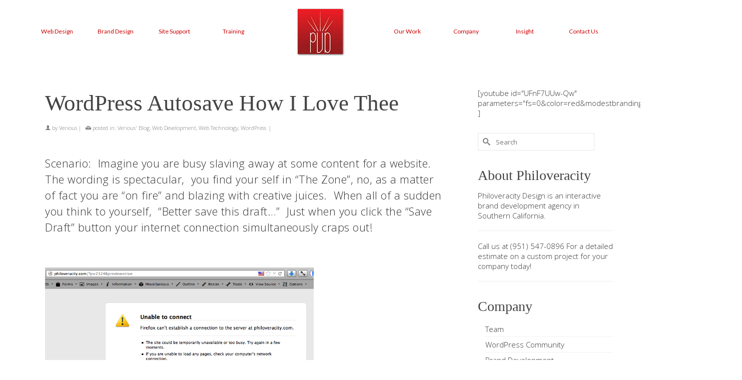

--- FILE ---
content_type: text/html; charset=UTF-8
request_url: https://philoveracity.com/wordpress-autosave-how-i-love-thee/
body_size: 22984
content:
<!DOCTYPE html>
<!--[if lt IE 7]>      <html class="no-js lt-ie9 lt-ie8 lt-ie7" lang="en" prefix="og: https://ogp.me/ns#" itemscope="itemscope" itemtype="https://schema.org/WebPage"> <![endif]-->
<!--[if IE 7]>         <html class="no-js lt-ie9 lt-ie8" lang="en" prefix="og: https://ogp.me/ns#" itemscope="itemscope" itemtype="https://schema.org/WebPage"> <![endif]-->
<!--[if IE 8]>         <html class="no-js lt-ie9" lang="en" prefix="og: https://ogp.me/ns#" itemscope="itemscope" itemtype="https://schema.org/WebPage"> <![endif]-->
<!--[if gt IE 8]><!--> <html class="no-js" lang="en" prefix="og: https://ogp.me/ns#" itemscope="itemscope" itemtype="https://schema.org/WebPage" > <!--<![endif]-->
<head>
  <meta charset="utf-8">

  <meta name="viewport" content="width=device-width, initial-scale=1.0">
  <meta http-equiv="X-UA-Compatible" content="IE=edge">

  <link rel="shortcut icon" type="image/x-icon" href="" />

  	<style>img:is([sizes="auto" i], [sizes^="auto," i]) { contain-intrinsic-size: 3000px 1500px }</style>
	
<!-- Search Engine Optimization by Rank Math PRO - https://rankmath.com/ -->
<title>WordPress Autosave How I Love Thee - Philoveracity.com</title>
<meta name="description" content="... the auto-save function in WordPress. ...is a small, quiet feature works relentlessly behind the scenes to preserve all of our precious posts"/>
<meta name="robots" content="follow, index, max-snippet:-1, max-video-preview:-1, max-image-preview:large"/>
<link rel="canonical" href="https://philoveracity.com/wordpress-autosave-how-i-love-thee/" />
<meta property="og:locale" content="en_US" />
<meta property="og:type" content="article" />
<meta property="og:title" content="WordPress Autosave How I Love Thee - Philoveracity.com" />
<meta property="og:description" content="... the auto-save function in WordPress. ...is a small, quiet feature works relentlessly behind the scenes to preserve all of our precious posts" />
<meta property="og:url" content="https://philoveracity.com/wordpress-autosave-how-i-love-thee/" />
<meta property="og:site_name" content="Philoveracity.com" />
<meta property="article:publisher" content="https://www.facebook.com/Philoveracity" />
<meta property="article:author" content="http://www.facebook.com/verious.smith" />
<meta property="article:section" content="Verious&#039; Blog" />
<meta property="og:updated_time" content="2015-09-08T21:50:47-07:00" />
<meta property="og:image" content="https://philoveracity.com/wp-content/uploads/2013/04/Screen-shot-2013-04-17-at-1.26.21-PM.png" />
<meta property="og:image:secure_url" content="https://philoveracity.com/wp-content/uploads/2013/04/Screen-shot-2013-04-17-at-1.26.21-PM.png" />
<meta property="og:image:width" content="850" />
<meta property="og:image:height" content="744" />
<meta property="og:image:alt" content="Can&#039;t Find Server" />
<meta property="og:image:type" content="image/png" />
<meta property="article:published_time" content="2013-04-17T14:14:49-07:00" />
<meta property="article:modified_time" content="2015-09-08T21:50:47-07:00" />
<meta name="twitter:card" content="summary_large_image" />
<meta name="twitter:title" content="WordPress Autosave How I Love Thee - Philoveracity.com" />
<meta name="twitter:description" content="... the auto-save function in WordPress. ...is a small, quiet feature works relentlessly behind the scenes to preserve all of our precious posts" />
<meta name="twitter:site" content="@philoveracity" />
<meta name="twitter:creator" content="@verioussmith" />
<meta name="twitter:image" content="https://philoveracity.com/wp-content/uploads/2013/04/Screen-shot-2013-04-17-at-1.26.21-PM.png" />
<meta name="twitter:label1" content="Written by" />
<meta name="twitter:data1" content="Verious" />
<meta name="twitter:label2" content="Time to read" />
<meta name="twitter:data2" content="1 minute" />
<script type="application/ld+json" class="rank-math-schema-pro">{"@context":"https://schema.org","@graph":[{"@type":["ProfessionalService","Organization"],"@id":"https://philoveracity.com/#organization","name":"Philoveracity Design","url":"https://philoveracity.com","sameAs":["https://www.facebook.com/Philoveracity","https://twitter.com/philoveracity","https://instagram.com/philoveracity/","https://www.linkedin.com/company/philoveracity-design","http://www.youtube.com/user/philoveracity"],"email":"hello@philoveracity.com","priceRange":"$$$$","openingHours":["Monday,Tuesday,Wednesday,Thursday,Friday,Saturday,Sunday 09:00-17:00"],"telephone":"+1-951-547-0896"},{"@type":"WebSite","@id":"https://philoveracity.com/#website","url":"https://philoveracity.com","name":"Philoveracity.com","alternateName":"Philoveracity Design","publisher":{"@id":"https://philoveracity.com/#organization"},"inLanguage":"en-US"},{"@type":"ImageObject","@id":"https://philoveracity.com/wp-content/uploads/2013/04/Screen-shot-2013-04-17-at-1.26.21-PM.png","url":"https://philoveracity.com/wp-content/uploads/2013/04/Screen-shot-2013-04-17-at-1.26.21-PM.png","width":"200","height":"200","inLanguage":"en-US"},{"@type":"WebPage","@id":"https://philoveracity.com/wordpress-autosave-how-i-love-thee/#webpage","url":"https://philoveracity.com/wordpress-autosave-how-i-love-thee/","name":"WordPress Autosave How I Love Thee - Philoveracity.com","datePublished":"2013-04-17T14:14:49-07:00","dateModified":"2015-09-08T21:50:47-07:00","isPartOf":{"@id":"https://philoveracity.com/#website"},"primaryImageOfPage":{"@id":"https://philoveracity.com/wp-content/uploads/2013/04/Screen-shot-2013-04-17-at-1.26.21-PM.png"},"inLanguage":"en-US"},{"@type":"Person","@id":"https://philoveracity.com/author/verious-smith/","name":"Verious","description":"Verious is the Creative Director of Philoveracity Design . He lives in Corona, CA. The current focus of his life &amp; career is to continue to build important new relationships while nurturing current connections by properly stewarding the time &amp; talents that God has given me.","url":"https://philoveracity.com/author/verious-smith/","image":{"@type":"ImageObject","@id":"https://secure.gravatar.com/avatar/533be92811d8f9b37fbb7071ef4496b6?s=96&amp;d=mm&amp;r=g","url":"https://secure.gravatar.com/avatar/533be92811d8f9b37fbb7071ef4496b6?s=96&amp;d=mm&amp;r=g","caption":"Verious","inLanguage":"en-US"},"sameAs":["https://verioussmith.com","http://www.facebook.com/verious.smith","https://twitter.com/verioussmith","http://www.linkedin.com/in/verioussmith/"],"worksFor":{"@id":"https://philoveracity.com/#organization"}},{"@type":"BlogPosting","headline":"WordPress Autosave How I Love Thee - Philoveracity.com","keywords":"WordPress Autosave","datePublished":"2013-04-17T14:14:49-07:00","dateModified":"2015-09-08T21:50:47-07:00","author":{"@id":"https://philoveracity.com/author/verious-smith/","name":"Verious"},"publisher":{"@id":"https://philoveracity.com/#organization"},"description":"... the auto-save function in WordPress. ...is a small, quiet feature works relentlessly behind the scenes to preserve all of our precious posts","name":"WordPress Autosave How I Love Thee - Philoveracity.com","@id":"https://philoveracity.com/wordpress-autosave-how-i-love-thee/#richSnippet","isPartOf":{"@id":"https://philoveracity.com/wordpress-autosave-how-i-love-thee/#webpage"},"image":{"@id":"https://philoveracity.com/wp-content/uploads/2013/04/Screen-shot-2013-04-17-at-1.26.21-PM.png"},"inLanguage":"en-US","mainEntityOfPage":{"@id":"https://philoveracity.com/wordpress-autosave-how-i-love-thee/#webpage"}}]}</script>
<!-- /Rank Math WordPress SEO plugin -->

<link rel='dns-prefetch' href='//js.hs-scripts.com' />
<link rel='dns-prefetch' href='//www.googletagmanager.com' />
<link rel='dns-prefetch' href='//fonts.googleapis.com' />
<link rel='dns-prefetch' href='//pagead2.googlesyndication.com' />
<link rel="alternate" type="application/rss+xml" title="Philoveracity.com &raquo; Feed" href="https://philoveracity.com/feed/" />
<link rel="alternate" type="application/rss+xml" title="Philoveracity.com &raquo; Comments Feed" href="https://philoveracity.com/comments/feed/" />
<link rel="alternate" type="application/rss+xml" title="Philoveracity.com &raquo; WordPress Autosave How I Love Thee Comments Feed" href="https://philoveracity.com/wordpress-autosave-how-i-love-thee/feed/" />
<script type="19e64c87ceedbc9c6f9c1ea3-text/javascript">
/* <![CDATA[ */
window._wpemojiSettings = {"baseUrl":"https:\/\/s.w.org\/images\/core\/emoji\/15.0.3\/72x72\/","ext":".png","svgUrl":"https:\/\/s.w.org\/images\/core\/emoji\/15.0.3\/svg\/","svgExt":".svg","source":{"concatemoji":"https:\/\/philoveracity.com\/wp-includes\/js\/wp-emoji-release.min.js"}};
/*! This file is auto-generated */
!function(i,n){var o,s,e;function c(e){try{var t={supportTests:e,timestamp:(new Date).valueOf()};sessionStorage.setItem(o,JSON.stringify(t))}catch(e){}}function p(e,t,n){e.clearRect(0,0,e.canvas.width,e.canvas.height),e.fillText(t,0,0);var t=new Uint32Array(e.getImageData(0,0,e.canvas.width,e.canvas.height).data),r=(e.clearRect(0,0,e.canvas.width,e.canvas.height),e.fillText(n,0,0),new Uint32Array(e.getImageData(0,0,e.canvas.width,e.canvas.height).data));return t.every(function(e,t){return e===r[t]})}function u(e,t,n){switch(t){case"flag":return n(e,"\ud83c\udff3\ufe0f\u200d\u26a7\ufe0f","\ud83c\udff3\ufe0f\u200b\u26a7\ufe0f")?!1:!n(e,"\ud83c\uddfa\ud83c\uddf3","\ud83c\uddfa\u200b\ud83c\uddf3")&&!n(e,"\ud83c\udff4\udb40\udc67\udb40\udc62\udb40\udc65\udb40\udc6e\udb40\udc67\udb40\udc7f","\ud83c\udff4\u200b\udb40\udc67\u200b\udb40\udc62\u200b\udb40\udc65\u200b\udb40\udc6e\u200b\udb40\udc67\u200b\udb40\udc7f");case"emoji":return!n(e,"\ud83d\udc26\u200d\u2b1b","\ud83d\udc26\u200b\u2b1b")}return!1}function f(e,t,n){var r="undefined"!=typeof WorkerGlobalScope&&self instanceof WorkerGlobalScope?new OffscreenCanvas(300,150):i.createElement("canvas"),a=r.getContext("2d",{willReadFrequently:!0}),o=(a.textBaseline="top",a.font="600 32px Arial",{});return e.forEach(function(e){o[e]=t(a,e,n)}),o}function t(e){var t=i.createElement("script");t.src=e,t.defer=!0,i.head.appendChild(t)}"undefined"!=typeof Promise&&(o="wpEmojiSettingsSupports",s=["flag","emoji"],n.supports={everything:!0,everythingExceptFlag:!0},e=new Promise(function(e){i.addEventListener("DOMContentLoaded",e,{once:!0})}),new Promise(function(t){var n=function(){try{var e=JSON.parse(sessionStorage.getItem(o));if("object"==typeof e&&"number"==typeof e.timestamp&&(new Date).valueOf()<e.timestamp+604800&&"object"==typeof e.supportTests)return e.supportTests}catch(e){}return null}();if(!n){if("undefined"!=typeof Worker&&"undefined"!=typeof OffscreenCanvas&&"undefined"!=typeof URL&&URL.createObjectURL&&"undefined"!=typeof Blob)try{var e="postMessage("+f.toString()+"("+[JSON.stringify(s),u.toString(),p.toString()].join(",")+"));",r=new Blob([e],{type:"text/javascript"}),a=new Worker(URL.createObjectURL(r),{name:"wpTestEmojiSupports"});return void(a.onmessage=function(e){c(n=e.data),a.terminate(),t(n)})}catch(e){}c(n=f(s,u,p))}t(n)}).then(function(e){for(var t in e)n.supports[t]=e[t],n.supports.everything=n.supports.everything&&n.supports[t],"flag"!==t&&(n.supports.everythingExceptFlag=n.supports.everythingExceptFlag&&n.supports[t]);n.supports.everythingExceptFlag=n.supports.everythingExceptFlag&&!n.supports.flag,n.DOMReady=!1,n.readyCallback=function(){n.DOMReady=!0}}).then(function(){return e}).then(function(){var e;n.supports.everything||(n.readyCallback(),(e=n.source||{}).concatemoji?t(e.concatemoji):e.wpemoji&&e.twemoji&&(t(e.twemoji),t(e.wpemoji)))}))}((window,document),window._wpemojiSettings);
/* ]]> */
</script>

<link rel='stylesheet' id='jquery.bxslider-css' href='//philoveracity.com/wp-content/plugins/testimonials-widget/includes/libraries/testimonials-widget/includes/libraries/bxslider-4/dist/jquery.bxslider.css' type='text/css' media='all' />
<link rel='stylesheet' id='Axl_Testimonials_Widget-css' href='//philoveracity.com/wp-content/plugins/testimonials-widget/includes/libraries/testimonials-widget/assets/css/testimonials-widget.css' type='text/css' media='all' />
<link rel='stylesheet' id='Axl_Testimonials_Widget_Premium-css' href='//philoveracity.com/wp-content/plugins/testimonials-widget/assets/css/testimonials-widget-premium.css' type='text/css' media='all' />
<link rel='stylesheet' id='testimonials-widget-premium-form-css' href='//philoveracity.com/wp-content/plugins/testimonials-widget/assets/css/testimonials-widget-premium-form.css' type='text/css' media='all' />
<style id='wp-emoji-styles-inline-css' type='text/css'>

	img.wp-smiley, img.emoji {
		display: inline !important;
		border: none !important;
		box-shadow: none !important;
		height: 1em !important;
		width: 1em !important;
		margin: 0 0.07em !important;
		vertical-align: -0.1em !important;
		background: none !important;
		padding: 0 !important;
	}
</style>
<link rel='stylesheet' id='wp-block-library-css' href='https://philoveracity.com/wp-includes/css/dist/block-library/style.min.css' type='text/css' media='all' />
<style id='pdfemb-pdf-embedder-viewer-style-inline-css' type='text/css'>
.wp-block-pdfemb-pdf-embedder-viewer{max-width:none}

</style>
<style id='classic-theme-styles-inline-css' type='text/css'>
/*! This file is auto-generated */
.wp-block-button__link{color:#fff;background-color:#32373c;border-radius:9999px;box-shadow:none;text-decoration:none;padding:calc(.667em + 2px) calc(1.333em + 2px);font-size:1.125em}.wp-block-file__button{background:#32373c;color:#fff;text-decoration:none}
</style>
<style id='global-styles-inline-css' type='text/css'>
:root{--wp--preset--aspect-ratio--square: 1;--wp--preset--aspect-ratio--4-3: 4/3;--wp--preset--aspect-ratio--3-4: 3/4;--wp--preset--aspect-ratio--3-2: 3/2;--wp--preset--aspect-ratio--2-3: 2/3;--wp--preset--aspect-ratio--16-9: 16/9;--wp--preset--aspect-ratio--9-16: 9/16;--wp--preset--color--black: #000;--wp--preset--color--cyan-bluish-gray: #abb8c3;--wp--preset--color--white: #fff;--wp--preset--color--pale-pink: #f78da7;--wp--preset--color--vivid-red: #cf2e2e;--wp--preset--color--luminous-vivid-orange: #ff6900;--wp--preset--color--luminous-vivid-amber: #fcb900;--wp--preset--color--light-green-cyan: #7bdcb5;--wp--preset--color--vivid-green-cyan: #00d084;--wp--preset--color--pale-cyan-blue: #8ed1fc;--wp--preset--color--vivid-cyan-blue: #0693e3;--wp--preset--color--vivid-purple: #9b51e0;--wp--preset--color--virtue-primary: #2d5c88;--wp--preset--color--virtue-primary-light: #6c8dab;--wp--preset--color--very-light-gray: #eee;--wp--preset--color--very-dark-gray: #444;--wp--preset--gradient--vivid-cyan-blue-to-vivid-purple: linear-gradient(135deg,rgba(6,147,227,1) 0%,rgb(155,81,224) 100%);--wp--preset--gradient--light-green-cyan-to-vivid-green-cyan: linear-gradient(135deg,rgb(122,220,180) 0%,rgb(0,208,130) 100%);--wp--preset--gradient--luminous-vivid-amber-to-luminous-vivid-orange: linear-gradient(135deg,rgba(252,185,0,1) 0%,rgba(255,105,0,1) 100%);--wp--preset--gradient--luminous-vivid-orange-to-vivid-red: linear-gradient(135deg,rgba(255,105,0,1) 0%,rgb(207,46,46) 100%);--wp--preset--gradient--very-light-gray-to-cyan-bluish-gray: linear-gradient(135deg,rgb(238,238,238) 0%,rgb(169,184,195) 100%);--wp--preset--gradient--cool-to-warm-spectrum: linear-gradient(135deg,rgb(74,234,220) 0%,rgb(151,120,209) 20%,rgb(207,42,186) 40%,rgb(238,44,130) 60%,rgb(251,105,98) 80%,rgb(254,248,76) 100%);--wp--preset--gradient--blush-light-purple: linear-gradient(135deg,rgb(255,206,236) 0%,rgb(152,150,240) 100%);--wp--preset--gradient--blush-bordeaux: linear-gradient(135deg,rgb(254,205,165) 0%,rgb(254,45,45) 50%,rgb(107,0,62) 100%);--wp--preset--gradient--luminous-dusk: linear-gradient(135deg,rgb(255,203,112) 0%,rgb(199,81,192) 50%,rgb(65,88,208) 100%);--wp--preset--gradient--pale-ocean: linear-gradient(135deg,rgb(255,245,203) 0%,rgb(182,227,212) 50%,rgb(51,167,181) 100%);--wp--preset--gradient--electric-grass: linear-gradient(135deg,rgb(202,248,128) 0%,rgb(113,206,126) 100%);--wp--preset--gradient--midnight: linear-gradient(135deg,rgb(2,3,129) 0%,rgb(40,116,252) 100%);--wp--preset--font-size--small: 13px;--wp--preset--font-size--medium: 20px;--wp--preset--font-size--large: 36px;--wp--preset--font-size--x-large: 42px;--wp--preset--font-family--inter: "Inter", sans-serif;--wp--preset--font-family--cardo: Cardo;--wp--preset--spacing--20: 0.44rem;--wp--preset--spacing--30: 0.67rem;--wp--preset--spacing--40: 1rem;--wp--preset--spacing--50: 1.5rem;--wp--preset--spacing--60: 2.25rem;--wp--preset--spacing--70: 3.38rem;--wp--preset--spacing--80: 5.06rem;--wp--preset--shadow--natural: 6px 6px 9px rgba(0, 0, 0, 0.2);--wp--preset--shadow--deep: 12px 12px 50px rgba(0, 0, 0, 0.4);--wp--preset--shadow--sharp: 6px 6px 0px rgba(0, 0, 0, 0.2);--wp--preset--shadow--outlined: 6px 6px 0px -3px rgba(255, 255, 255, 1), 6px 6px rgba(0, 0, 0, 1);--wp--preset--shadow--crisp: 6px 6px 0px rgba(0, 0, 0, 1);}:where(.is-layout-flex){gap: 0.5em;}:where(.is-layout-grid){gap: 0.5em;}body .is-layout-flex{display: flex;}.is-layout-flex{flex-wrap: wrap;align-items: center;}.is-layout-flex > :is(*, div){margin: 0;}body .is-layout-grid{display: grid;}.is-layout-grid > :is(*, div){margin: 0;}:where(.wp-block-columns.is-layout-flex){gap: 2em;}:where(.wp-block-columns.is-layout-grid){gap: 2em;}:where(.wp-block-post-template.is-layout-flex){gap: 1.25em;}:where(.wp-block-post-template.is-layout-grid){gap: 1.25em;}.has-black-color{color: var(--wp--preset--color--black) !important;}.has-cyan-bluish-gray-color{color: var(--wp--preset--color--cyan-bluish-gray) !important;}.has-white-color{color: var(--wp--preset--color--white) !important;}.has-pale-pink-color{color: var(--wp--preset--color--pale-pink) !important;}.has-vivid-red-color{color: var(--wp--preset--color--vivid-red) !important;}.has-luminous-vivid-orange-color{color: var(--wp--preset--color--luminous-vivid-orange) !important;}.has-luminous-vivid-amber-color{color: var(--wp--preset--color--luminous-vivid-amber) !important;}.has-light-green-cyan-color{color: var(--wp--preset--color--light-green-cyan) !important;}.has-vivid-green-cyan-color{color: var(--wp--preset--color--vivid-green-cyan) !important;}.has-pale-cyan-blue-color{color: var(--wp--preset--color--pale-cyan-blue) !important;}.has-vivid-cyan-blue-color{color: var(--wp--preset--color--vivid-cyan-blue) !important;}.has-vivid-purple-color{color: var(--wp--preset--color--vivid-purple) !important;}.has-black-background-color{background-color: var(--wp--preset--color--black) !important;}.has-cyan-bluish-gray-background-color{background-color: var(--wp--preset--color--cyan-bluish-gray) !important;}.has-white-background-color{background-color: var(--wp--preset--color--white) !important;}.has-pale-pink-background-color{background-color: var(--wp--preset--color--pale-pink) !important;}.has-vivid-red-background-color{background-color: var(--wp--preset--color--vivid-red) !important;}.has-luminous-vivid-orange-background-color{background-color: var(--wp--preset--color--luminous-vivid-orange) !important;}.has-luminous-vivid-amber-background-color{background-color: var(--wp--preset--color--luminous-vivid-amber) !important;}.has-light-green-cyan-background-color{background-color: var(--wp--preset--color--light-green-cyan) !important;}.has-vivid-green-cyan-background-color{background-color: var(--wp--preset--color--vivid-green-cyan) !important;}.has-pale-cyan-blue-background-color{background-color: var(--wp--preset--color--pale-cyan-blue) !important;}.has-vivid-cyan-blue-background-color{background-color: var(--wp--preset--color--vivid-cyan-blue) !important;}.has-vivid-purple-background-color{background-color: var(--wp--preset--color--vivid-purple) !important;}.has-black-border-color{border-color: var(--wp--preset--color--black) !important;}.has-cyan-bluish-gray-border-color{border-color: var(--wp--preset--color--cyan-bluish-gray) !important;}.has-white-border-color{border-color: var(--wp--preset--color--white) !important;}.has-pale-pink-border-color{border-color: var(--wp--preset--color--pale-pink) !important;}.has-vivid-red-border-color{border-color: var(--wp--preset--color--vivid-red) !important;}.has-luminous-vivid-orange-border-color{border-color: var(--wp--preset--color--luminous-vivid-orange) !important;}.has-luminous-vivid-amber-border-color{border-color: var(--wp--preset--color--luminous-vivid-amber) !important;}.has-light-green-cyan-border-color{border-color: var(--wp--preset--color--light-green-cyan) !important;}.has-vivid-green-cyan-border-color{border-color: var(--wp--preset--color--vivid-green-cyan) !important;}.has-pale-cyan-blue-border-color{border-color: var(--wp--preset--color--pale-cyan-blue) !important;}.has-vivid-cyan-blue-border-color{border-color: var(--wp--preset--color--vivid-cyan-blue) !important;}.has-vivid-purple-border-color{border-color: var(--wp--preset--color--vivid-purple) !important;}.has-vivid-cyan-blue-to-vivid-purple-gradient-background{background: var(--wp--preset--gradient--vivid-cyan-blue-to-vivid-purple) !important;}.has-light-green-cyan-to-vivid-green-cyan-gradient-background{background: var(--wp--preset--gradient--light-green-cyan-to-vivid-green-cyan) !important;}.has-luminous-vivid-amber-to-luminous-vivid-orange-gradient-background{background: var(--wp--preset--gradient--luminous-vivid-amber-to-luminous-vivid-orange) !important;}.has-luminous-vivid-orange-to-vivid-red-gradient-background{background: var(--wp--preset--gradient--luminous-vivid-orange-to-vivid-red) !important;}.has-very-light-gray-to-cyan-bluish-gray-gradient-background{background: var(--wp--preset--gradient--very-light-gray-to-cyan-bluish-gray) !important;}.has-cool-to-warm-spectrum-gradient-background{background: var(--wp--preset--gradient--cool-to-warm-spectrum) !important;}.has-blush-light-purple-gradient-background{background: var(--wp--preset--gradient--blush-light-purple) !important;}.has-blush-bordeaux-gradient-background{background: var(--wp--preset--gradient--blush-bordeaux) !important;}.has-luminous-dusk-gradient-background{background: var(--wp--preset--gradient--luminous-dusk) !important;}.has-pale-ocean-gradient-background{background: var(--wp--preset--gradient--pale-ocean) !important;}.has-electric-grass-gradient-background{background: var(--wp--preset--gradient--electric-grass) !important;}.has-midnight-gradient-background{background: var(--wp--preset--gradient--midnight) !important;}.has-small-font-size{font-size: var(--wp--preset--font-size--small) !important;}.has-medium-font-size{font-size: var(--wp--preset--font-size--medium) !important;}.has-large-font-size{font-size: var(--wp--preset--font-size--large) !important;}.has-x-large-font-size{font-size: var(--wp--preset--font-size--x-large) !important;}
:where(.wp-block-post-template.is-layout-flex){gap: 1.25em;}:where(.wp-block-post-template.is-layout-grid){gap: 1.25em;}
:where(.wp-block-columns.is-layout-flex){gap: 2em;}:where(.wp-block-columns.is-layout-grid){gap: 2em;}
:root :where(.wp-block-pullquote){font-size: 1.5em;line-height: 1.6;}
</style>
<style id='woocommerce-inline-inline-css' type='text/css'>
.woocommerce form .form-row .required { visibility: visible; }
</style>
<link rel='stylesheet' id='brands-styles-css' href='https://philoveracity.com/wp-content/plugins/woocommerce/assets/css/brands.css' type='text/css' media='all' />
<link rel='stylesheet' id='fancybox-css' href='https://philoveracity.com/wp-content/plugins/easy-fancybox/fancybox/1.5.4/jquery.fancybox.min.css' type='text/css' media='screen' />
<style id='fancybox-inline-css' type='text/css'>
#fancybox-content{border-color:#fff;}
</style>
<link rel='stylesheet' id='tablepress-default-css' href='https://philoveracity.com/wp-content/plugins/tablepress/css/build/default.css' type='text/css' media='all' />
<link rel='stylesheet' id='enlighterjs-css' href='https://philoveracity.com/wp-content/plugins/enlighter/cache/X1_enlighterjs.min.css' type='text/css' media='all' />
<link rel='stylesheet' id='rpt-css' href='https://philoveracity.com/wp-content/plugins/dk-pricr-responsive-pricing-table/inc/css/rpt_style.min.css' type='text/css' media='all' />
<link rel='stylesheet' id='__EPYT__style-css' href='https://philoveracity.com/wp-content/plugins/youtube-embed-plus/styles/ytprefs.min.css' type='text/css' media='all' />
<style id='__EPYT__style-inline-css' type='text/css'>

                .epyt-gallery-thumb {
                        width: 33.333%;
                }
                
</style>
<link rel='stylesheet' id='virtue_main-css' href='https://philoveracity.com/wp-content/themes/virtue_premium/assets/css/virtue.css' type='text/css' media='all' />
<link rel='stylesheet' id='virtue_print-css' href='https://philoveracity.com/wp-content/themes/virtue_premium/assets/css/virtue_print.css' type='text/css' media='print' />
<link rel='stylesheet' id='virtue_woo-css' href='https://philoveracity.com/wp-content/themes/virtue_premium/assets/css/virtue-woocommerce.css' type='text/css' media='all' />
<link rel='stylesheet' id='virtue_icons-css' href='https://philoveracity.com/wp-content/themes/virtue_premium/assets/css/virtue_icons.css' type='text/css' media='all' />
<link rel='stylesheet' id='virtue_skin-css' href='https://philoveracity.com/wp-content/themes/virtue_premium/assets/css/skins/redhot.css' type='text/css' media='all' />
<link rel='stylesheet' id='virtue_child-css' href='https://philoveracity.com/wp-content/themes/virtue-premium-child/style.css' type='text/css' media='all' />
<link rel='stylesheet' id='redux-google-fonts-virtue_premium-css' href='https://fonts.googleapis.com/css?family=Pacifico%3A400%7CLato%3A400%7COpen+Sans%3A300%2C400%2C500%2C600%2C700%2C800%2C300italic%2C400italic%2C500italic%2C600italic%2C700italic%2C800italic&#038;subset=latin&#038;ver=1c35ac6e8b5e3efea22c8374587e3c02' type='text/css' media='all' />
<script type="19e64c87ceedbc9c6f9c1ea3-text/javascript" src="https://philoveracity.com/wp-includes/js/jquery/jquery.min.js" id="jquery-core-js"></script>
<script type="19e64c87ceedbc9c6f9c1ea3-text/javascript" src="https://philoveracity.com/wp-includes/js/jquery/jquery-migrate.min.js" id="jquery-migrate-js"></script>
<script type="19e64c87ceedbc9c6f9c1ea3-text/javascript" src="https://philoveracity.com/wp-content/plugins/woocommerce/assets/js/jquery-blockui/jquery.blockUI.min.js" id="jquery-blockui-js" defer="defer" data-wp-strategy="defer"></script>
<script type="19e64c87ceedbc9c6f9c1ea3-text/javascript" id="wc-add-to-cart-js-extra">
/* <![CDATA[ */
var wc_add_to_cart_params = {"ajax_url":"https:\/\/philoveracity.com\/wp-admin\/admin-ajax.php","wc_ajax_url":"\/?wc-ajax=%%endpoint%%","i18n_view_cart":"View cart","cart_url":"https:\/\/philoveracity.com\/cart\/","is_cart":"","cart_redirect_after_add":"no"};
/* ]]> */
</script>
<script type="19e64c87ceedbc9c6f9c1ea3-text/javascript" src="https://philoveracity.com/wp-content/plugins/woocommerce/assets/js/frontend/add-to-cart.min.js" id="wc-add-to-cart-js" defer="defer" data-wp-strategy="defer"></script>
<script type="19e64c87ceedbc9c6f9c1ea3-text/javascript" src="https://philoveracity.com/wp-content/plugins/woocommerce/assets/js/js-cookie/js.cookie.min.js" id="js-cookie-js" defer="defer" data-wp-strategy="defer"></script>
<script type="19e64c87ceedbc9c6f9c1ea3-text/javascript" id="woocommerce-js-extra">
/* <![CDATA[ */
var woocommerce_params = {"ajax_url":"https:\/\/philoveracity.com\/wp-admin\/admin-ajax.php","wc_ajax_url":"\/?wc-ajax=%%endpoint%%"};
/* ]]> */
</script>
<script type="19e64c87ceedbc9c6f9c1ea3-text/javascript" src="https://philoveracity.com/wp-content/plugins/woocommerce/assets/js/frontend/woocommerce.min.js" id="woocommerce-js" defer="defer" data-wp-strategy="defer"></script>
<!--[if lt IE 9]>
<script type="text/javascript" src="https://philoveracity.com/wp-content/themes/virtue_premium/assets/js/vendor/respond.min.js" id="virtue-respond-js"></script>
<![endif]-->

<!-- Google tag (gtag.js) snippet added by Site Kit -->
<!-- Google Analytics snippet added by Site Kit -->
<script type="19e64c87ceedbc9c6f9c1ea3-text/javascript" src="https://www.googletagmanager.com/gtag/js?id=GT-M6XTH9T" id="google_gtagjs-js" async></script>
<script type="19e64c87ceedbc9c6f9c1ea3-text/javascript" id="google_gtagjs-js-after">
/* <![CDATA[ */
window.dataLayer = window.dataLayer || [];function gtag(){dataLayer.push(arguments);}
gtag("set","linker",{"domains":["philoveracity.com"]});
gtag("js", new Date());
gtag("set", "developer_id.dZTNiMT", true);
gtag("config", "GT-M6XTH9T", {"googlesitekit_post_type":"post"});
/* ]]> */
</script>
<script type="19e64c87ceedbc9c6f9c1ea3-text/javascript" src="https://philoveracity.com/wp-content/plugins/dk-pricr-responsive-pricing-table/inc/js/rpt.min.js" id="rpt-js"></script>
<script type="19e64c87ceedbc9c6f9c1ea3-text/javascript" id="__ytprefs__-js-extra">
/* <![CDATA[ */
var _EPYT_ = {"ajaxurl":"https:\/\/philoveracity.com\/wp-admin\/admin-ajax.php","security":"4243a5d752","gallery_scrolloffset":"20","eppathtoscripts":"https:\/\/philoveracity.com\/wp-content\/plugins\/youtube-embed-plus\/scripts\/","eppath":"https:\/\/philoveracity.com\/wp-content\/plugins\/youtube-embed-plus\/","epresponsiveselector":"[\"iframe.__youtube_prefs_widget__\"]","epdovol":"1","version":"14.2.1.3","evselector":"iframe.__youtube_prefs__[src], iframe[src*=\"youtube.com\/embed\/\"], iframe[src*=\"youtube-nocookie.com\/embed\/\"]","ajax_compat":"","maxres_facade":"eager","ytapi_load":"light","pause_others":"","stopMobileBuffer":"1","facade_mode":"","not_live_on_channel":"","vi_active":"","vi_js_posttypes":[]};
/* ]]> */
</script>
<script type="19e64c87ceedbc9c6f9c1ea3-text/javascript" src="https://philoveracity.com/wp-content/plugins/youtube-embed-plus/scripts/ytprefs.min.js" id="__ytprefs__-js"></script>
<script type="19e64c87ceedbc9c6f9c1ea3-text/javascript" id="wpstg-global-js-extra">
/* <![CDATA[ */
var wpstg = {"nonce":"b89df23a74"};
/* ]]> */
</script>
<script type="19e64c87ceedbc9c6f9c1ea3-text/javascript" src="https://philoveracity.com/wp-content/plugins/wp-staging-pro/assets/js/dist/wpstg-blank-loader.min.js" id="wpstg-global-js"></script>
<link rel="https://api.w.org/" href="https://philoveracity.com/wp-json/" /><link rel="alternate" title="JSON" type="application/json" href="https://philoveracity.com/wp-json/wp/v2/posts/2324" /><link rel="EditURI" type="application/rsd+xml" title="RSD" href="https://philoveracity.com/xmlrpc.php?rsd" />

<link rel='shortlink' href='https://philoveracity.com/?p=2324' />
<link rel="alternate" title="oEmbed (JSON)" type="application/json+oembed" href="https://philoveracity.com/wp-json/oembed/1.0/embed?url=https%3A%2F%2Fphiloveracity.com%2Fwordpress-autosave-how-i-love-thee%2F" />
<link rel="alternate" title="oEmbed (XML)" type="text/xml+oembed" href="https://philoveracity.com/wp-json/oembed/1.0/embed?url=https%3A%2F%2Fphiloveracity.com%2Fwordpress-autosave-how-i-love-thee%2F&#038;format=xml" />
<meta name="generator" content="Site Kit by Google 1.168.0" />			<!-- DO NOT COPY THIS SNIPPET! Start of Page Analytics Tracking for HubSpot WordPress plugin v11.1.75-->
			<script class="hsq-set-content-id" data-content-id="blog-post" type="19e64c87ceedbc9c6f9c1ea3-text/javascript">
				var _hsq = _hsq || [];
				_hsq.push(["setContentType", "blog-post"]);
			</script>
			<!-- DO NOT COPY THIS SNIPPET! End of Page Analytics Tracking for HubSpot WordPress plugin -->
			<style type="text/css" id="kt-custom-css">#logo {padding-top:25px;}#logo {padding-bottom:25px;}#logo {margin-left:15px;}#logo {margin-right:0px;}#nav-main, .nav-main {margin-top:35px;}#nav-main, .nav-main  {margin-bottom:15px;}.headerfont, .tp-caption, .yith-wcan-list li, .yith-wcan .yith-wcan-reset-navigation, ul.yith-wcan-label li a, .price {font-family:Georgia, serif;} 
  .topbarmenu ul li {font-family:Lato;}
  #kadbreadcrumbs {font-family:Open Sans;}.home-iconmenu a, .home-iconmenu .home-icon-item {background:transparent;}.home-iconmenu a h4, .home-iconmenu a i, .home-iconmenu a p, .home-iconmenu .home-icon-item h4, .home-iconmenu .home-icon-item p, .home-iconmenu .home-icon-item i {color:#444444;} .home-iconmenu a:hover h4, .home-iconmenu a:hover i, .home-iconmenu a:hover p, .home-iconmenu .home-icon-item:hover h4, .home-iconmenu .home-icon-item:hover i, .home-iconmenu .home-icon-item:hover p {color:#fff;} .kad-mobile-nav .kad-nav-inner li.current-menu-item>a, .kad-mobile-nav .kad-nav-inner li a:hover, .kad-mobile-nav .kad-nav-inner li a:focus, #kad-banner .mobile-nav-trigger-id a.nav-trigger-case:hover .kad-menu-name, #kad-banner .mobile-nav-trigger-id a.nav-trigger-case:focus .kad-menu-name, #kad-banner .mobile-nav-trigger-id a.nav-trigger-case:hover .kad-navbtn, #kad-banner .mobile-nav-trigger-id a.nav-trigger-case:focus .kad-navbtn, .nav-trigger-case:hover .kad-navbtn {color:#cc0000;}.contentclass, .nav-tabs>li.active>a, .nav-tabs>li.active>a:hover, .nav-tabs>li.active>a:focus, .hrule_gradient:after {background:transparent    ;}.topclass {background:transparent    ;}.headerclass, .mobile-headerclass, .kt-mainnavsticky .sticky-wrapper.is-sticky #nav-main {background:#ffffff    ;}.navclass {background:transparent    ;}.panel-row-style-wide-feature {background:transparent    ;}.mobileclass {background:transparent    ;}.footerclass {background:#000000    ;}.sidebar a, .product_price, .select2-container .select2-choice, .kt_product_toggle_container .toggle_grid, .kt_product_toggle_container .toggle_list, .kt_product_toggle_container_list .toggle_grid, .kt_product_toggle_container_list .toggle_list {color:#333333;}.sidebar a, .product_price, .select2-container .select2-choice, .kt_product_toggle_container .toggle_grid, .kt_product_toggle_container .toggle_list, .kt_product_toggle_container_list .toggle_grid, .kt_product_toggle_container_list .toggle_list {color:#333333;}.mobile-header-container a, .mobile-header-container .mh-nav-trigger-case{color:#cc0000;}.portfolionav {padding: 10px 0 10px;}#nav-second ul.sf-menu>li {width:16.5%;}.kad-animation {opacity: 1; top:0;} .kad_portfolio_fade_in, .kad_product_fade_in, .kad_gallery_fade_in, .kad_testimonial_fade_in, .kad_staff_fade_in, .kad_blog_fade_in {opacity: 1;}#nav-main .sf-menu ul li, .nav-main .sf-menu ul li, #nav-second .sf-menu ul li, .topbarmenu .sf-menu ul li,#nav-main .sf-menu ul, .nav-main .sf-menu ul, #nav-second .sf-menu ul, .topbarmenu .sf-menu ul {border-color: #eaeaea;}.kad-header-style-two .nav-main ul.sf-menu > li {width: 25%;}.postcommentscount {display:none;}.postdate, .kad-hidedate, .postdatetooltip, .recentpost_date{display:none;}@media (max-width: 992px) {.nav-trigger .nav-trigger-case {top: 0;} .id-kad-mobile-nav {margin-top:50px;}} header .nav-trigger .nav-trigger-case {width: auto;} .nav-trigger-case .kad-menu-name {display:none;} @media (max-width: 767px) {header .nav-trigger .nav-trigger-case {width: auto; top: 0; position: absolute;} .id-kad-mobile-nav {margin-top:50px;}}.kad-mobile-nav .form-search .search-query, .kad-mobile-nav .form-search .search-icon {color:#444444;}.kad-mobile-nav .form-search :-moz-placeholder {color:#444444;}.kad-mobile-nav .form-search ::-moz-placeholder {color:#444444;}.kad-mobile-nav .form-search :-ms-input-placeholder {color:#444444;}.kad-mobile-nav .form-search ::-webkit-input-placeholder {color:#444444;}.kad-center-head-shrink .nav-main ul.sf-menu > li > a {line-height:126px; height:126px;}.entry-content p { margin-bottom:16px;}</style><!-- Global site tag (gtag.js) - Google Ads: 1024900742 -->
<script async src="https://www.googletagmanager.com/gtag/js?id=AW-1024900742" type="19e64c87ceedbc9c6f9c1ea3-text/javascript"></script>
<script type="19e64c87ceedbc9c6f9c1ea3-text/javascript">
  window.dataLayer = window.dataLayer || [];
  function gtag(){dataLayer.push(arguments);}
  gtag('js', new Date());

  gtag('config', 'AW-1024900742');
</script>
	<noscript><style>.woocommerce-product-gallery{ opacity: 1 !important; }</style></noscript>
	
<!-- Google AdSense meta tags added by Site Kit -->
<meta name="google-adsense-platform-account" content="ca-host-pub-2644536267352236">
<meta name="google-adsense-platform-domain" content="sitekit.withgoogle.com">
<!-- End Google AdSense meta tags added by Site Kit -->

<!-- Google AdSense snippet added by Site Kit -->
<script type="19e64c87ceedbc9c6f9c1ea3-text/javascript" async="async" src="https://pagead2.googlesyndication.com/pagead/js/adsbygoogle.js?client=ca-pub-8436005702797332&amp;host=ca-host-pub-2644536267352236" crossorigin="anonymous"></script>

<!-- End Google AdSense snippet added by Site Kit -->
<style class='wp-fonts-local' type='text/css'>
@font-face{font-family:Inter;font-style:normal;font-weight:300 900;font-display:fallback;src:url('https://philoveracity.com/wp-content/plugins/woocommerce/assets/fonts/Inter-VariableFont_slnt,wght.woff2') format('woff2');font-stretch:normal;}
@font-face{font-family:Cardo;font-style:normal;font-weight:400;font-display:fallback;src:url('https://philoveracity.com/wp-content/plugins/woocommerce/assets/fonts/cardo_normal_400.woff2') format('woff2');}
</style>
<link rel="icon" href="https://philoveracity.com/wp-content/uploads/2015/09/PVDlogo50-45x45.jpg" sizes="32x32" />
<link rel="icon" href="https://philoveracity.com/wp-content/uploads/2015/09/PVDlogo50.jpg" sizes="192x192" />
<link rel="apple-touch-icon" href="https://philoveracity.com/wp-content/uploads/2015/09/PVDlogo50.jpg" />
<meta name="msapplication-TileImage" content="https://philoveracity.com/wp-content/uploads/2015/09/PVDlogo50.jpg" />
		<style type="text/css" id="wp-custom-css">
			/*
You can add your own CSS here.

Click the help icon above to learn more.
*/

#homeheader .page-header {
	text-align:center;
}		</style>
		<style type="text/css" title="dynamic-css" class="options-output">header #logo a.brand,.logofont{font-family:Pacifico;line-height:40px;font-weight:400;font-style:normal;font-size:32px;}.kad_tagline{font-family:Lato;line-height:20px;font-weight:400;font-style:normal;color:#444444;font-size:10px;}.kad-call-sitewide-button-case a.kad-btn-primary{background-color:#bc0000;}.kad-call-sitewide-button-case a.kad-btn-primary:hover{background-color:#5e5e5e;}.kt-call-sitewide-to-action{background-color:transparent;}h1{font-family:Georgia, serif;line-height:40px;font-weight:400;font-style:normal;color:#444444;font-size:45px;}h2{font-family:Georgia, serif;line-height:40px;font-weight:400;font-style:normal;color:#444444;font-size:32px;}h3{font-family:Georgia, serif;line-height:40px;font-weight:400;font-style:normal;color:#444444;font-size:28px;}h4{font-family:Georgia, serif;line-height:40px;font-weight:400;font-style:normal;color:#444444;font-size:24px;}h5{font-family:Georgia, serif;line-height:24px;font-weight:400;font-style:normal;color:#444444;font-size:18px;}body{font-family:"Open Sans";line-height:20px;font-weight:300;font-style:normal;color:#333333;font-size:15px;}#nav-main ul.sf-menu a, .nav-main ul.sf-menu a{font-family:Lato;line-height:18px;font-weight:400;font-style:normal;color:#cc0000;font-size:12px;}#nav-second ul.sf-menu a{font-family:Lato;line-height:22px;font-weight:400;font-style:normal;font-size:10px;}#nav-main ul.sf-menu ul li a, #nav-second ul.sf-menu ul li a, .nav-main ul.sf-menu ul li a{line-height:inheritpx;font-size:12px;}.kad-nav-inner .kad-mnav, .kad-mobile-nav .kad-nav-inner li a,.nav-trigger-case{font-family:Lato;line-height:20px;font-weight:400;font-style:normal;color:#444444;font-size:16px;}</style> 
 
	 <!-- Facebook Conversion Code for Phloveracity DREAM -->
	 <script type="19e64c87ceedbc9c6f9c1ea3-text/javascript">(function() {
	 var _fbq = window._fbq || (window._fbq = []);
	 if (!_fbq.loaded) {
	 var fbds = document.createElement('script');
	 fbds.async = true;
	 fbds.src = '//connect.facebook.net/en_US/fbds.js';
	 var s = document.getElementsByTagName('script')[0];
	 s.parentNode.insertBefore(fbds, s);
	 _fbq.loaded = true;
	 }
	 })();
	 window._fbq = window._fbq || [];
	 window._fbq.push(['track', '6035272609740', {'value':'0.01','currency':'USD'}]);
	 </script>
	 <noscript><img height="1" width="1" alt="" style="display:none" src="https://www.facebook.com/tr?ev=6035272609740&amp;cd[value]=0.01&amp;cd[currency]=USD&amp;noscript=1" /></noscript>
  
   
  <!--[if lt IE 9]>
      <script src="https://philoveracity.com/wp-content/themes/virtue_premium/assets/js/vendor/respond.min.js"></script>
    <![endif]-->
</head>
<body class="post-template-default single single-post postid-2324 single-format-standard wp-embed-responsive theme-virtue_premium woocommerce-no-js stickyheader virtue-skin-redhot wide wordpress-autosave-how-i-love-thee" data-smooth-scrolling="0" data-smooth-scrolling-hide="0" data-jsselect="1" data-product-tab-scroll="0" data-animate="0" data-sticky="1" >
		<div id="wrapper" class="container">
	<!--[if lt IE 8]><div class="alert"> You are using an outdated browser. Please upgrade your browser to improve your experience.</div><![endif]-->
	<header id="kad-banner" class="banner headerclass kad-header-style-two kad-center-head-shrink kad-header-style-three kt-not-mobile-sticky" data-header-shrink="1" data-mobile-sticky="0" data-header-base-height="126">
  <div id="kad-shrinkheader" class="container" style="height:126px; line-height:126px; ">
    <div class="row">
      <div class="col-md-4 col-lg-5 kad-header-left">
         <nav class="nav-main" class="clearfix" >
          <ul id="menu-primary" class="sf-menu"><li  class=" sf-dropdown menu-item-has-children menu-item-1786 menu-item menu-web-design"><a href="https://philoveracity.com/web-design/"><span>Web Design</span></a>
<ul class="sub-menu sf-dropdown-menu dropdown">
	<li  class=" menu-item-3724 menu-item menu-the-dream-package"><a href="https://philoveracity.com/dream/"><span>The DREAM Package</span></a></li>
	<li  class=" menu-item-3818 menu-item menu-enterprise-evaluation"><a href="https://philoveracity.com/pricing/enterprise-evaluation/"><span>Enterprise Evaluation</span></a></li>
	<li  class=" menu-item-2467 menu-item menu-web-design-blog"><a href="https://philoveracity.com/blog/web-design/"><span>Web Design Blog</span></a></li>
</ul>
</li>
<li  class=" sf-dropdown menu-item-has-children menu-item-1785 menu-item menu-brand-design"><a href="https://philoveracity.com/brand-design/"><span>Brand Design</span></a>
<ul class="sub-menu sf-dropdown-menu dropdown">
	<li  class=" menu-item-2465 menu-item menu-brand-design-blog"><a href="https://philoveracity.com/blog/brand-design/"><span>Brand Design Blog</span></a></li>
</ul>
</li>
<li  class=" menu-item-2677 menu-item menu-site-support"><a href="https://philoveracity.com/website-maintenance/"><span>Site Support</span></a></li>
<li  class=" menu-item-3643 menu-item menu-training"><a href="https://philoveracity.com/training/"><span>Training</span></a></li>
</ul>         </nav> 
        </div> <!-- Close span7 -->  
          <div class="col-md-4 col-lg-2 clearfix kad-header-center">
            <div id="logo" class="logocase">
              <a class="brand logofont" style="height:126px; line-height:126px; display:block;" href="https://philoveracity.com/" title="Philoveracity.com">
                        <div id="thelogo"><img src="https://philoveracity.com/wp-content/uploads/2015/09/PVDlogo50.jpg" alt="Philoveracity.com" class="kad-standard-logo" />
                                                 </div>               </a>
                         </div> <!-- Close #logo -->
       </div><!-- close col-md-4 -->

       <div class="col-md-4 col-lg-5 kad-header-right">
         <nav class="nav-main clearfix" >
          <ul id="menu-secondary" class="sf-menu"><li  class=" sf-dropdown menu-item-has-children menu-item-3486 menu-item menu-our-work"><a href="https://philoveracity.com/our-work/"><span>Our Work</span></a>
<ul class="sub-menu sf-dropdown-menu dropdown">
	<li  class=" menu-item-3487 menu-item menu-our-process"><a href="https://philoveracity.com/company/philoveracity-design-process/"><span>Our Process</span></a></li>
	<li  class=" menu-item-3488 menu-item menu-our-packages"><a href="https://philoveracity.com/service-packages/"><span>Our Packages</span></a></li>
	<li  class=" menu-item-3491 menu-item menu-our-pricing-models"><a href="https://philoveracity.com/pricing/"><span>Our Pricing Models</span></a></li>
	<li  class=" menu-item-3490 menu-item menu-enterprise-evaluation"><a href="https://philoveracity.com/pricing/enterprise-evaluation/"><span>Enterprise Evaluation</span></a></li>
</ul>
</li>
<li  class=" sf-dropdown menu-item-has-children menu-item-3492 menu-item menu-company"><a href="https://philoveracity.com/company/"><span>Company</span></a>
<ul class="sub-menu sf-dropdown-menu dropdown">
	<li  class=" menu-item-3493 menu-item menu-team"><a href="https://philoveracity.com/company/team/"><span>Team</span></a></li>
	<li  class=" menu-item-3494 menu-item menu-training"><a href="https://philoveracity.com/training/"><span>Training</span></a></li>
	<li  class=" menu-item-3495 menu-item menu-wordpress-community"><a href="https://philoveracity.com/wordpress-community/"><span>WordPress Community</span></a></li>
	<li  class=" menu-item-3496 menu-item menu-brand-development"><a href="https://philoveracity.com/company/brand-development/"><span>Brand Development</span></a></li>
	<li  class=" menu-item-3497 menu-item menu-testimonies"><a href="https://philoveracity.com/company/testimonies/"><span>Testimonies</span></a></li>
</ul>
</li>
<li  class=" sf-dropdown menu-item-has-children menu-item-3498 menu-item menu-insight"><a href="https://philoveracity.com/insight/"><span>Insight</span></a>
<ul class="sub-menu sf-dropdown-menu dropdown">
	<li  class=" current_page_parent menu-item-3499 menu-item menu-all-blogs"><a href="https://philoveracity.com/insight/blog/"><span>All Blogs</span></a></li>
	<li  class=" menu-item-3740 menu-item menu-brand-design"><a href="https://philoveracity.com/blog/brand-design/"><span>Brand Design</span></a></li>
	<li  class=" menu-item-3741 menu-item menu-business-development"><a href="https://philoveracity.com/blog/business-development/"><span>Business Development</span></a></li>
	<li  class=" menu-item-3747 menu-item menu-inspiration"><a href="https://philoveracity.com/inspiration/"><span>Inspiration</span></a></li>
	<li  class=" menu-item-3742 menu-item menu-marketing"><a href="https://philoveracity.com/blog/marketing/"><span>Marketing</span></a></li>
	<li  class=" menu-item-3748 menu-item menu-news"><a href="https://philoveracity.com/news/"><span>News</span></a></li>
	<li  class=" menu-item-3743 menu-item menu-social-media"><a href="https://philoveracity.com/blog/social-media/"><span>Social Media</span></a></li>
	<li  class=" menu-item-3744 menu-item menu-web-design"><a href="https://philoveracity.com/blog/web-design/"><span>Web Design</span></a></li>
	<li  class=" current-post-ancestor current-menu-parent current-post-parent menu-item-3745 menu-item menu-web-development"><a href="https://philoveracity.com/blog/web-development/"><span>Web Development</span></a></li>
	<li  class=" current-post-ancestor current-menu-parent current-post-parent menu-item-3746 menu-item menu-wordpress"><a href="https://philoveracity.com/blog/wordpress/"><span>WordPress</span></a></li>
</ul>
</li>
<li  class=" sf-dropdown menu-item-has-children menu-item-3500 menu-item menu-contact-us"><a href="https://philoveracity.com/contact-us/"><span>Contact Us</span></a>
<ul class="sub-menu sf-dropdown-menu dropdown">
	<li  class=" menu-item-3501 menu-item menu-frequently-asked-questions"><a href="https://philoveracity.com/contact-us/faqs/"><span>Frequently Asked Questions</span></a></li>
	<li  class=" menu-item-3502 menu-item menu-evaluation-requests"><a href="https://philoveracity.com/request-an-evaluation/"><span>Evaluation Requests</span></a></li>
</ul>
</li>
</ul>         </nav> 
        </div> <!-- Close span7 -->       
    </div> <!-- Close Row -->
  </div> <!-- Close Container -->
                    <div class="container kad-nav-three" >
           <div id="mobile-nav-trigger" class="nav-trigger mobile-nav-trigger-id">
              <button class="nav-trigger-case mobileclass collapsed" title="Menu" aria-label="Menu" data-toggle="collapse" rel="nofollow" data-target=".mobile_menu_collapse">
                <span class="kad-navbtn clearfix"><i class="icon-menu"></i></span>
                                <span class="kad-menu-name">Menu</span>
              </button>
            </div>
            <div id="kad-mobile-nav" class="kad-mobile-nav id-kad-mobile-nav">
              <div class="kad-nav-inner mobileclass">
                <div id="mobile_menu_collapse" class="kad-nav-collapse collapse mobile_menu_collapse">
                 <ul id="menu-primary-original" class="kad-mnav"><li  class="menu-web-design sf-dropdown sf-dropdown-toggle menu-item-3503"><a href="https://philoveracity.com/web-design/"><span>Web Design</span></a><button class="kad-submenu-accordion collapse-next kad-submenu-accordion-open" data-parent=".kad-nav-collapse" data-toggle="collapse"><i class="icon-arrow-down"></i><i class="icon-arrow-up"></i></button>
<ul class="sub-menu sf-dropdown-menu collapse">
	<li  class="menu-the-dream-branding-package menu-item-3992"><a href="https://philoveracity.com/dream/"><span>The DREAM Branding Package</span></a></li>
	<li  class="menu-enterprise-evaluation menu-item-3993"><a href="https://philoveracity.com/pricing/enterprise-evaluation/"><span>Enterprise Evaluation</span></a></li>
	<li  class="menu-web-design-blog menu-item-3504"><a href="https://philoveracity.com/blog/web-design/"><span>Web Design Blog</span></a></li>
</ul>
</li>
<li  class="menu-brand-design sf-dropdown sf-dropdown-toggle menu-item-3505"><a href="https://philoveracity.com/brand-design/"><span>Brand Design</span></a><button class="kad-submenu-accordion collapse-next kad-submenu-accordion-open" data-parent=".kad-nav-collapse" data-toggle="collapse"><i class="icon-arrow-down"></i><i class="icon-arrow-up"></i></button>
<ul class="sub-menu sf-dropdown-menu collapse">
	<li  class="menu-brand-design-blog menu-item-3506"><a href="https://philoveracity.com/blog/brand-design/"><span>Brand Design Blog</span></a></li>
</ul>
</li>
<li  class="menu-site-support menu-item-3995"><a href="https://philoveracity.com/website-maintenance/"><span>Site Support</span></a></li>
<li  class="menu-training menu-item-3994"><a href="https://philoveracity.com/training/"><span>Training</span></a></li>
<li  class="menu-our-work sf-dropdown sf-dropdown-toggle menu-item-3510"><a href="https://philoveracity.com/our-work/"><span>Our Work</span></a><button class="kad-submenu-accordion collapse-next kad-submenu-accordion-open" data-parent=".kad-nav-collapse" data-toggle="collapse"><i class="icon-arrow-down"></i><i class="icon-arrow-up"></i></button>
<ul class="sub-menu sf-dropdown-menu collapse">
	<li  class="menu-our-process menu-item-3511"><a href="https://philoveracity.com/company/philoveracity-design-process/"><span>Our Process</span></a></li>
	<li  class="menu-our-packages menu-item-3512"><a href="https://philoveracity.com/service-packages/"><span>Our Packages</span></a></li>
	<li  class="menu-our-pricing-models menu-item-3515"><a href="https://philoveracity.com/pricing/"><span>Our Pricing Models</span></a></li>
	<li  class="menu-enterprise-evaluation menu-item-3514"><a href="https://philoveracity.com/pricing/enterprise-evaluation/"><span>Enterprise Evaluation</span></a></li>
</ul>
</li>
<li  class="menu-company sf-dropdown sf-dropdown-toggle menu-item-3516"><a href="https://philoveracity.com/company/"><span>Company</span></a><button class="kad-submenu-accordion collapse-next kad-submenu-accordion-open" data-parent=".kad-nav-collapse" data-toggle="collapse"><i class="icon-arrow-down"></i><i class="icon-arrow-up"></i></button>
<ul class="sub-menu sf-dropdown-menu collapse">
	<li  class="menu-team menu-item-3517"><a href="https://philoveracity.com/company/team/"><span>Team</span></a></li>
	<li  class="menu-training menu-item-3518"><a href="https://philoveracity.com/training/"><span>Training</span></a></li>
	<li  class="menu-wordpress-community menu-item-3519"><a href="https://philoveracity.com/wordpress-community/"><span>WordPress Community</span></a></li>
	<li  class="menu-brand-development menu-item-3520"><a href="https://philoveracity.com/company/brand-development/"><span>Brand Development</span></a></li>
	<li  class="menu-testimonies menu-item-3521"><a href="https://philoveracity.com/company/testimonies/"><span>Testimonies</span></a></li>
</ul>
</li>
<li  class="menu-insight sf-dropdown sf-dropdown-toggle menu-item-3522"><a href="https://philoveracity.com/insight/"><span>Insight</span></a><button class="kad-submenu-accordion collapse-next kad-submenu-accordion-open" data-parent=".kad-nav-collapse" data-toggle="collapse"><i class="icon-arrow-down"></i><i class="icon-arrow-up"></i></button>
<ul class="sub-menu sf-dropdown-menu collapse">
	<li  class="menu-all-blogs current_page_parent menu-item-3523"><a href="https://philoveracity.com/insight/blog/"><span>All Blogs</span></a></li>
	<li  class="menu-brand-design menu-item-3996"><a href="https://philoveracity.com/blog/brand-design/"><span>Brand Design</span></a></li>
	<li  class="menu-business-development menu-item-3997"><a href="https://philoveracity.com/blog/business-development/"><span>Business Development</span></a></li>
	<li  class="menu-inspiration menu-item-4003"><a href="https://philoveracity.com/inspiration/"><span>Inspiration</span></a></li>
	<li  class="menu-marketing menu-item-3998"><a href="https://philoveracity.com/blog/marketing/"><span>Marketing</span></a></li>
	<li  class="menu-news menu-item-4004"><a href="https://philoveracity.com/news/"><span>News</span></a></li>
	<li  class="menu-social-media menu-item-3999"><a href="https://philoveracity.com/blog/social-media/"><span>Social Media</span></a></li>
	<li  class="menu-web-design menu-item-4000"><a href="https://philoveracity.com/blog/web-design/"><span>Web Design</span></a></li>
	<li  class="menu-web-development current-post-ancestor current-menu-parent current-post-parent menu-item-4001"><a href="https://philoveracity.com/blog/web-development/"><span>Web Development</span></a></li>
	<li  class="menu-wordpress current-post-ancestor current-menu-parent current-post-parent menu-item-4002"><a href="https://philoveracity.com/blog/wordpress/"><span>WordPress</span></a></li>
</ul>
</li>
<li  class="menu-contact-us sf-dropdown sf-dropdown-toggle menu-item-3524"><a href="https://philoveracity.com/contact-us/"><span>Contact Us</span></a><button class="kad-submenu-accordion collapse-next kad-submenu-accordion-open" data-parent=".kad-nav-collapse" data-toggle="collapse"><i class="icon-arrow-down"></i><i class="icon-arrow-up"></i></button>
<ul class="sub-menu sf-dropdown-menu collapse">
	<li  class="menu-frequently-asked-questions menu-item-3525"><a href="https://philoveracity.com/contact-us/faqs/"><span>Frequently Asked Questions</span></a></li>
	<li  class="menu-evaluation-requests menu-item-3526"><a href="https://philoveracity.com/request-an-evaluation/"><span>Evaluation Requests</span></a></li>
</ul>
</li>
</ul>               </div>
            </div>
          </div>  
        </div>
       
        </header>	<div class="wrap clearfix contentclass hfeed" role="document">

			<div class="container virtue-woomessages-container"><div class="woocommerce"></div></div><div id="content" class="container">
	<div id="post-2324" class="row single-article">
		<div class="main col-lg-9 col-md-8" id="ktmain" role="main">
							<article class="kt_post_header_content-image post-2324 post type-post status-publish format-standard hentry category-verious-blog category-web-development category-web-technology category-wordpress">
										<header>
					<h1 class="entry-title">WordPress Autosave How I Love Thee</h1><div class="subhead">
			<span class="postauthortop author vcard">
			<i class="icon-user2"></i>
			by 			<span itemprop="author"><a href="https://philoveracity.com/author/verious-smith/" class="fn" rel="author">Verious</a></span>
			<span class="virtue-meta-divider post-author-divider"> | </span>
		</span>
				<span class="postedintop">
			<i class="icon-drawer"></i>
			posted in: <a href="https://philoveracity.com/blog/verious-blog/" rel="category tag">Verious' Blog</a>, <a href="https://philoveracity.com/blog/web-development/" rel="category tag">Web Development</a>, <a href="https://philoveracity.com/blog/web-technology/" rel="category tag">Web Technology</a>, <a href="https://philoveracity.com/blog/wordpress/" rel="category tag">WordPress</a>		</span>
		<span class="virtue-meta-divider post-category-divider kad-hidepostedin"> | </span>
		</div>
					</header>
					<div class="entry-content clearfix" itemprop="articleBody">
						<p>Scenario:  Imagine you are busy slaving away at some content for a website.  The wording is spectacular,  you find your self in &#8220;The Zone&#8221;, no, as a matter of fact you are &#8220;on fire&#8221; and blazing with creative juices.  When all of a sudden you think to yourself,  &#8220;Better save this draft&#8230;&#8221;  Just when you click the &#8220;Save Draft&#8221; button your internet connection simultaneously craps out!</p>
<p>&nbsp;</p>
<p><img fetchpriority="high" decoding="async" src="https://philoveracity.com/wp-content/uploads/2013/04/Screen-shot-2013-04-17-at-1.26.21-PM.png" alt="Can&#039;T Find Server" width="537" height="471" title="Wordpress Autosave How I Love Thee 1"></p>
<p>&nbsp;</p>
<p>You figure,  &#8220;It&#8217;s okay i&#8217;ll just go back to my post.&#8221;  You go back the screen is completely empty! And you see something similar to the previous blank screen you had when you began.</p>
<p><img decoding="async" src="https://philoveracity.com/wp-content/uploads/2013/04/Screen-shot-2013-04-17-at-1.24.13-PM.png" alt="Blank Wordpress Editor" width="542" height="383" title="Wordpress Autosave How I Love Thee 2"></p>
<p>&nbsp;</p>
<p>Frantic at the knowledge that you&#8217;ve lost all of your content you conduct your own session of noooooooooooo!!!!!!</p>
<p>&nbsp;</p>
<p><a title="Instant No Button - Press in Dire Situations" href="http://www.nooooooooooooooo.com/" target="_blank" rel="nofollow noopener"><img decoding="async" src="https://philoveracity.com/wp-content/uploads/2013/04/Screen-shot-2013-04-17-at-1.10.22-PM.png" alt="Instant Noooo Button" width="286" height="440" title="Wordpress Autosave How I Love Thee 3"></a></p>
<p>&nbsp;</p>
<p>Amidst the panic you remember,  &#8220;Wait I am using the absolute best <a title="WordPress.org" href="http://wordpress.org" target="_blank" rel="nofollow noopener">Content Management System</a> in the freaking world, my content is in good hands.&#8221;  Smiling,  you go back to your <a title="Post Revisions" href=" http://codex.wordpress.org/Revision_Management" target="_blank">post revisions</a> and find a screen similar to this:</p>
<p>&nbsp;</p>
<p><img loading="lazy" decoding="async" src="https://philoveracity.com/wp-content/uploads/2013/04/Screen-shot-2013-04-17-at-1.02.44-PM.png" alt="Wordpress Revision Screen" width="584" height="313" title="Wordpress Autosave How I Love Thee 4"></p>
<p>&nbsp;</p>
<p>Because of this you rejoice!</p>
<p>&nbsp;</p>
<p><img loading="lazy" decoding="async" class="alignnone size-full wp-image-2335" src="https://philoveracity.com/wp-content/uploads/2013/04/gallery_2_15_11703.gif" alt="Happy Bannana" width="246" height="246" title="Wordpress Autosave How I Love Thee 5" srcset="https://philoveracity.com/wp-content/uploads/2013/04/gallery_2_15_11703.gif 246w, https://philoveracity.com/wp-content/uploads/2013/04/gallery_2_15_11703-150x150-1.png 150w, https://philoveracity.com/wp-content/uploads/2013/04/gallery_2_15_11703-45x45-1.png 45w, https://philoveracity.com/wp-content/uploads/2013/04/gallery_2_15_11703-120x120-1.png 120w" sizes="auto, (max-width: 246px) 100vw, 246px"></p>
<p>&nbsp;</p>
<p>Well,  now that i have your attention.  I would just like to give props to the auto-save function in WordPress.  This is a small,  quiet feature  works relentlessly behind the scenes to preserve all of our precious posts as we work &#8220;In the Zone&#8221;.  How often do we overlook those small things that make the WordPress platform so  worthwhile?</p>
<p>&nbsp;</p>
<p>&nbsp;</p>
<p><img loading="lazy" decoding="async" src="https://philoveracity.com/wp-content/uploads/2013/04/Screen-shot-2013-04-17-at-12.55.22-PM.png" alt="Wordpress Auto Save Time" width="348" height="199" title="Wordpress Autosave How I Love Thee 6"></p>
<p>&nbsp;</p>
<p>Looking to the bottom right corner of my editor and seeing the little note similar to the above image is like having Allstate auto insurance or at least some form of insurance.</p>
<p>&nbsp;</p>
<p><object width="640" height="360" classid="clsid:d27cdb6e-ae6d-11cf-96b8-444553540000" codebase="http://download.macromedia.com/pub/shockwave/cabs/flash/swflash.cab#version=6,0,40,0"><param name="allowFullScreen" value="true" /><param name="allowscriptaccess" value="always" /><param name="src" value="https://www.youtube-nocookie.com/v/EA1tQ_SF4-8?hl=en_US&amp;version=3&amp;rel=0" /><param name="allowfullscreen" value="true" /><embed width="640" height="360" type="application/x-shockwave-flash" src="https://www.youtube-nocookie.com/v/EA1tQ_SF4-8?hl=en_US&amp;version=3&amp;rel=0" allowfullscreen="allowfullscreen" allowscriptaccess="always" allowfullscreen="allowfullscreen" /></object></p>
<p>&nbsp;</p>
<p>For more reading on WordPress Auto Save &amp; Revisions,  Check the codex entry out:  <a title="WordPress Revision Management" href="http://codex.wordpress.org/Revision_Management" target="_blank" rel="nofollow noopener">http://codex.wordpress.org/Revision_Management</a></p>
					</div>
					<footer class="single-footer">
						<meta itemprop="dateModified" content="2015-09-08T21:50:47-07:00"><meta itemscope itemprop="mainEntityOfPage" content="https://philoveracity.com/wordpress-autosave-how-i-love-thee/" itemType="https://schema.org/WebPage" itemid="https://philoveracity.com/wordpress-autosave-how-i-love-thee/"><div itemprop="publisher" itemscope itemtype="https://schema.org/Organization"><div itemprop="logo" itemscope itemtype="https://schema.org/ImageObject"><meta itemprop="url" content="https://philoveracity.com/wp-content/uploads/2015/09/PVDlogo50.jpg"><meta itemprop="width" content="90"><meta itemprop="height" content="90"></div><meta itemprop="name" content="Philoveracity.com"></div><div class="kad-post-navigation clearfix">
        <div class="alignleft kad-previous-link">
        <a href="https://philoveracity.com/3-advanages-of-a-wordpress-powered-website/" rel="prev">Previous Post</a> 
        </div>
        <div class="alignright kad-next-link">
        <a href="https://philoveracity.com/of-the-big-3-wordpress-is-the-cms-king/" rel="next">Next Post</a> 
        </div>
 </div> <!-- end navigation -->					</footer>
				</article>
				<div class="author-box">
	<ul class="nav nav-tabs" id="authorTab">
		<li class="active">
			<a href="#about">
				About Author				</a>
		</li>
		<li>
			<a href="#latest">
				Latest Posts				</a>
		</li>
	</ul>

	<div class="tab-content postclass">
		<div class="tab-pane clearfix active" id="about">
			<div class="author-profile vcard">
				<img alt="Avatar Of Verious" src="https://secure.gravatar.com/avatar/533be92811d8f9b37fbb7071ef4496b6?s=80&#038;d=mm&#038;r=g" srcset="https://secure.gravatar.com/avatar/533be92811d8f9b37fbb7071ef4496b6?s=160&#038;d=mm&#038;r=g 2x" class="avatar pull-left media-object avatar-80 photo" height="80" width="80" loading="lazy" decoding="async">				<div class="author-follow"><span class="followtext">Follow Verious:</span>
											<span class="facebooklink">
							<a href="https://www.facebook.com/verious.smith" target="_blank" title="Follow  Verious on Facebook"><i class="icon-facebook"></i></a>
						</span>
												<span class="twitterlink">
							<a href="https://twitter.com/verioussmith" target="_blank" title="Follow  Verious on X formerly Twitter"><i class="icon-twitter"></i></a>
						</span>
												<span class="linkedinlink">
							<a href="http://www.linkedin.com/in/verioussmith/" target="_blank" title="Follow  Verious on linkedin"><i class="icon-linkedin"></i></a>
						</span>
										</div><!--Author Follow-->

				<h5 class="author-name"><a href="https://philoveracity.com/author/verious-smith/" title="Posts by Verious" rel="author">Verious</a></h5>
									<p class="author-occupation"><strong>Creative Director of Philoveracity Design</strong></p>
								<div class="author-description author-bio">
					I am the Creative Director of <a href="https://philoveracity.com">Philoveracity Design </a>. I live in Corona, CA. The current focus of my career is to continue to build important new business relationships while nurturing current connections by properly stewarding the time &amp; talents that God has given me.				</div>
			</div>
		</div><!--pane-->
		<div class="tab-pane clearfix" id="latest">
			<div class="author-latestposts">
				<img alt="Avatar Of Verious" src="https://secure.gravatar.com/avatar/533be92811d8f9b37fbb7071ef4496b6?s=80&#038;d=mm&#038;r=g" srcset="https://secure.gravatar.com/avatar/533be92811d8f9b37fbb7071ef4496b6?s=160&#038;d=mm&#038;r=g 2x" class="avatar pull-left media-object avatar-80 photo" height="80" width="80" loading="lazy" decoding="async">				<h5>Latest posts from <a href="https://philoveracity.com/author/verious-smith/" title="Posts by Verious" rel="author">Verious</a></h5>
				<ul>
										<li>
							<a href="https://philoveracity.com/hungry-get-fed/">The Hungry Get Fed</a><span class="recentpost-date"> - May 1, 2017</span>
						</li>
											<li>
							<a href="https://philoveracity.com/the-pitfalls-of-learning-and-bringing-a-new-skill-to-market/">The Pitfalls of Learning &amp; Bringing A New Skill to Market</a><span class="recentpost-date"> - August 25, 2016</span>
						</li>
											<li>
							<a href="https://philoveracity.com/current-web-development-tools-pt-1/">Current Web Development Tools &#8211; Pt. 1</a><span class="recentpost-date"> - August 24, 2016</span>
						</li>
									</ul>
			</div><!--Latest Post -->
		</div><!--Latest pane -->
	</div><!--Tab content -->
</div><!--Author Box -->
<div id="blog_carousel_container" class="carousel_outerrim">
	<h3 class="title">Similar Posts </h3>	<div class="blog-carouselcase fredcarousel">
		<div id="carouselcontainer-blog" class="rowtight">
			<div id="blog_carousel" class="slick-slider blog_carousel kt-slickslider kt-content-carousel loading clearfix" data-slider-fade="false" data-slider-type="content-carousel" data-slider-anim-speed="400" data-slider-scroll="1" data-slider-auto="true" data-slider-speed="9000" data-slider-xxl="3" data-slider-xl="3" data-slider-md="3" data-slider-sm="3" data-slider-xs="2" data-slider-ss="1">
			<div class="tcol-lg-4 tcol-md-4 tcol-sm-4 tcol-xs-6 tcol-ss-12 kad_product">
	<div class="blog_item grid_item post-5104 post type-post status-publish format-standard has-post-thumbnail hentry category-blog category-wordpress tag-tutorial-tuesday tag-tutorials tag-wordpress-site">
				<div class="imghoverclass">
			<a href="https://philoveracity.com/wordpress-site-user-friendly/" title="5 Ways to Make your WordPress Site More User-friendly">
				<img src="https://philoveracity.com/wp-content/uploads/2017/08/5-Ways-to-Make-your-WordPress-Site-More-User-friendly-400x400.jpg" width="400" height="400" srcset="https://philoveracity.com/wp-content/uploads/2017/08/5-Ways-to-Make-your-WordPress-Site-More-User-friendly-400x400.jpg 400w, https://philoveracity.com/wp-content/uploads/2017/08/5-Ways-to-Make-your-WordPress-Site-More-User-friendly-150x150.jpg 150w, https://philoveracity.com/wp-content/uploads/2017/08/5-Ways-to-Make-your-WordPress-Site-More-User-friendly-45x45.jpg 45w, https://philoveracity.com/wp-content/uploads/2017/08/5-Ways-to-Make-your-WordPress-Site-More-User-friendly-270x270.jpg 270w, https://philoveracity.com/wp-content/uploads/2017/08/5-Ways-to-Make-your-WordPress-Site-More-User-friendly-300x300.jpg 300w, https://philoveracity.com/wp-content/uploads/2017/08/5-Ways-to-Make-your-WordPress-Site-More-User-friendly-100x100.jpg 100w" sizes="(max-width: 400px) 100vw, 400px" class="iconhover" alt="5 Ways to Make your WordPress Site More User-friendly" >			</a> 
		</div>
				<a href="https://philoveracity.com/wordpress-site-user-friendly/" class="bcarousellink">
			<header>
				<h5 class="entry-title">5 Ways to Make your WordPress Site More User-friendly</h5><div class="subhead"><span class="postday published kad-hidedate">August 1, 2017</span></div>			</header>
			<div class="entry-content color_body">
				<p>You could have a WordPress site that looks great with good SEO. There could also...</p>
			</div>
		</a>
			</div>
</div>
<div class="tcol-lg-4 tcol-md-4 tcol-sm-4 tcol-xs-6 tcol-ss-12 kad_product">
	<div class="blog_item grid_item post-5072 post type-post status-publish format-standard has-post-thumbnail hentry category-blog category-web-development tag-negative-seo tag-seo tag-tactical-thursday">
				<div class="imghoverclass">
			<a href="https://philoveracity.com/negative-seo-prevention-tactics/" title="4 Negative SEO Prevention Tactics for Your Small Business">
				<img src="https://philoveracity.com/wp-content/uploads/2017/07/4-Negative-SEO-Prevention-Tactics-for-Your-Small-Business-400x400.jpg" width="400" height="400" srcset="https://philoveracity.com/wp-content/uploads/2017/07/4-Negative-SEO-Prevention-Tactics-for-Your-Small-Business-400x400.jpg 400w, https://philoveracity.com/wp-content/uploads/2017/07/4-Negative-SEO-Prevention-Tactics-for-Your-Small-Business-150x150.jpg 150w, https://philoveracity.com/wp-content/uploads/2017/07/4-Negative-SEO-Prevention-Tactics-for-Your-Small-Business-45x45.jpg 45w, https://philoveracity.com/wp-content/uploads/2017/07/4-Negative-SEO-Prevention-Tactics-for-Your-Small-Business-300x300.jpg 300w, https://philoveracity.com/wp-content/uploads/2017/07/4-Negative-SEO-Prevention-Tactics-for-Your-Small-Business-100x100.jpg 100w" sizes="(max-width: 400px) 100vw, 400px" class="iconhover" alt="4 Negative SEO Prevention Tactics for Your Small Business" >			</a> 
		</div>
				<a href="https://philoveracity.com/negative-seo-prevention-tactics/" class="bcarousellink">
			<header>
				<h5 class="entry-title">4 Negative SEO Prevention Tactics for Your Small Business</h5><div class="subhead"><span class="postday published kad-hidedate">July 31, 2017</span></div>			</header>
			<div class="entry-content color_body">
				<p>Small business owners have begun to understand the importance of SEO in their businesses. This...</p>
			</div>
		</a>
			</div>
</div>
<div class="tcol-lg-4 tcol-md-4 tcol-sm-4 tcol-xs-6 tcol-ss-12 kad_product">
	<div class="blog_item grid_item post-5065 post type-post status-publish format-standard has-post-thumbnail hentry category-blog category-plugins category-wordpress tag-rotate-posts tag-tutorial-tuesday tag-tutorials tag-wordpress">
				<div class="imghoverclass">
			<a href="https://philoveracity.com/rotate-posts-wordpress/" title="How to Rotate Posts on Your WordPress Blog Automatically">
				<img src="https://philoveracity.com/wp-content/uploads/2017/07/How-to-Rotate-Posts-on-Your-WordPress-Blog-Automatically-400x400.jpg" width="400" height="400" srcset="https://philoveracity.com/wp-content/uploads/2017/07/How-to-Rotate-Posts-on-Your-WordPress-Blog-Automatically-400x400.jpg 400w, https://philoveracity.com/wp-content/uploads/2017/07/How-to-Rotate-Posts-on-Your-WordPress-Blog-Automatically-150x150.jpg 150w, https://philoveracity.com/wp-content/uploads/2017/07/How-to-Rotate-Posts-on-Your-WordPress-Blog-Automatically-45x45.jpg 45w, https://philoveracity.com/wp-content/uploads/2017/07/How-to-Rotate-Posts-on-Your-WordPress-Blog-Automatically-300x300.jpg 300w, https://philoveracity.com/wp-content/uploads/2017/07/How-to-Rotate-Posts-on-Your-WordPress-Blog-Automatically-100x100.jpg 100w" sizes="(max-width: 400px) 100vw, 400px" class="iconhover" alt="How to Rotate Posts on Your WordPress Blog Automatically" >			</a> 
		</div>
				<a href="https://philoveracity.com/rotate-posts-wordpress/" class="bcarousellink">
			<header>
				<h5 class="entry-title">How to Rotate Posts on Your WordPress Blog Automatically</h5><div class="subhead"><span class="postday published kad-hidedate">July 18, 2017</span></div>			</header>
			<div class="entry-content color_body">
				<p>Many blogs have the habit of displaying older posts to attract the attention of visitors....</p>
			</div>
		</a>
			</div>
</div>
<div class="tcol-lg-4 tcol-md-4 tcol-sm-4 tcol-xs-6 tcol-ss-12 kad_product">
	<div class="blog_item grid_item post-5043 post type-post status-publish format-standard has-post-thumbnail hentry category-blog category-plugins category-wordpress tag-tutorial-tuesday tag-tutorials tag-wordpress">
				<div class="imghoverclass">
			<a href="https://philoveracity.com/custom-admin-notifications/" title="How to Add Custom Admin Notifications on Your WordPress Dashboard">
				<img src="https://philoveracity.com/wp-content/uploads/2017/07/How-to-Add-custom-Admin-Notifications-on-Your-WordPress-Dashboard-400x400.jpg" width="400" height="400" srcset="https://philoveracity.com/wp-content/uploads/2017/07/How-to-Add-custom-Admin-Notifications-on-Your-WordPress-Dashboard-400x400.jpg 400w, https://philoveracity.com/wp-content/uploads/2017/07/How-to-Add-custom-Admin-Notifications-on-Your-WordPress-Dashboard-150x150.jpg 150w, https://philoveracity.com/wp-content/uploads/2017/07/How-to-Add-custom-Admin-Notifications-on-Your-WordPress-Dashboard-45x45.jpg 45w, https://philoveracity.com/wp-content/uploads/2017/07/How-to-Add-custom-Admin-Notifications-on-Your-WordPress-Dashboard-300x300.jpg 300w, https://philoveracity.com/wp-content/uploads/2017/07/How-to-Add-custom-Admin-Notifications-on-Your-WordPress-Dashboard-100x100.jpg 100w" sizes="(max-width: 400px) 100vw, 400px" class="iconhover" alt="How to Add custom Admin Notifications on Your WordPress Dashboard" >			</a> 
		</div>
				<a href="https://philoveracity.com/custom-admin-notifications/" class="bcarousellink">
			<header>
				<h5 class="entry-title">How to Add Custom Admin Notifications on Your WordPress Dashboard</h5><div class="subhead"><span class="postday published kad-hidedate">July 12, 2017</span></div>			</header>
			<div class="entry-content color_body">
				<p>Custom admin notifications help to keep your website users informed. They are used to pass...</p>
			</div>
		</a>
			</div>
</div>
<div class="tcol-lg-4 tcol-md-4 tcol-sm-4 tcol-xs-6 tcol-ss-12 kad_product">
	<div class="blog_item grid_item post-5018 post type-post status-publish format-standard has-post-thumbnail hentry category-blog category-wordpress tag-animated-gifs tag-tutorial-tuesday tag-wordpress tag-wordpress-tricks tag-wordpress-tutorials">
				<div class="imghoverclass">
			<a href="https://philoveracity.com/animated-gifs-wordpress/" title="How to Post Animated GIFs in WordPress">
				<img src="https://philoveracity.com/wp-content/uploads/2017/07/How-to-Post-Animated-GIFs-in-WordPress-400x400.jpg" width="400" height="400" srcset="https://philoveracity.com/wp-content/uploads/2017/07/How-to-Post-Animated-GIFs-in-WordPress-400x400.jpg 400w, https://philoveracity.com/wp-content/uploads/2017/07/How-to-Post-Animated-GIFs-in-WordPress-150x150.jpg 150w, https://philoveracity.com/wp-content/uploads/2017/07/How-to-Post-Animated-GIFs-in-WordPress-45x45.jpg 45w, https://philoveracity.com/wp-content/uploads/2017/07/How-to-Post-Animated-GIFs-in-WordPress-300x300.jpg 300w, https://philoveracity.com/wp-content/uploads/2017/07/How-to-Post-Animated-GIFs-in-WordPress-100x100.jpg 100w" sizes="(max-width: 400px) 100vw, 400px" class="iconhover" alt="How to Post Animated GIFs in WordPress" >			</a> 
		</div>
				<a href="https://philoveracity.com/animated-gifs-wordpress/" class="bcarousellink">
			<header>
				<h5 class="entry-title">How to Post Animated GIFs in WordPress</h5><div class="subhead"><span class="postday published kad-hidedate">July 4, 2017</span></div>			</header>
			<div class="entry-content color_body">
				<p>When you try to post animated GIFs on your WordPress blogs, you might notice that...</p>
			</div>
		</a>
			</div>
</div>
<div class="tcol-lg-4 tcol-md-4 tcol-sm-4 tcol-xs-6 tcol-ss-12 kad_product">
	<div class="blog_item grid_item post-5010 post type-post status-publish format-standard has-post-thumbnail hentry category-blog category-web-development">
				<div class="imghoverclass">
			<a href="https://philoveracity.com/seo-strategies-ecommerce/" title="5 SEO Strategies that Increase E-Commerce Success">
				<img src="https://philoveracity.com/wp-content/uploads/2017/07/5-SEO-Strategies-that-Increase-E-Commerce-Success-400x400.jpg" width="400" height="400" srcset="https://philoveracity.com/wp-content/uploads/2017/07/5-SEO-Strategies-that-Increase-E-Commerce-Success-400x400.jpg 400w, https://philoveracity.com/wp-content/uploads/2017/07/5-SEO-Strategies-that-Increase-E-Commerce-Success-150x150.jpg 150w, https://philoveracity.com/wp-content/uploads/2017/07/5-SEO-Strategies-that-Increase-E-Commerce-Success-45x45.jpg 45w, https://philoveracity.com/wp-content/uploads/2017/07/5-SEO-Strategies-that-Increase-E-Commerce-Success-300x300.jpg 300w, https://philoveracity.com/wp-content/uploads/2017/07/5-SEO-Strategies-that-Increase-E-Commerce-Success-100x100.jpg 100w" sizes="(max-width: 400px) 100vw, 400px" class="iconhover" alt="5 SEO Strategies that Increase E-Commerce Success" >			</a> 
		</div>
				<a href="https://philoveracity.com/seo-strategies-ecommerce/" class="bcarousellink">
			<header>
				<h5 class="entry-title">5 SEO Strategies that Increase E-Commerce Success</h5><div class="subhead"><span class="postday published kad-hidedate">July 1, 2017</span></div>			</header>
			<div class="entry-content color_body">
				<p>Setting up an e-commerce business might be easy. But once you have a website up...</p>
			</div>
		</a>
			</div>
</div>
<div class="tcol-lg-4 tcol-md-4 tcol-sm-4 tcol-xs-6 tcol-ss-12 kad_product">
	<div class="blog_item grid_item post-4957 post type-post status-publish format-standard has-post-thumbnail hentry category-blog category-plugins category-wordpress tag-malware tag-plugins tag-tutorial-tuesday tag-wordpress-tutorials-wordpress-site">
				<div class="imghoverclass">
			<a href="https://philoveracity.com/keep-wordpress-site-free-malware/" title="How to Keep Your WordPress Site free from Malware">
				<img src="https://philoveracity.com/wp-content/uploads/2017/06/How-to-Keep-Your-WordPress-Site-free-from-Malware-400x400.jpg" width="400" height="400" srcset="https://philoveracity.com/wp-content/uploads/2017/06/How-to-Keep-Your-WordPress-Site-free-from-Malware-400x400.jpg 400w, https://philoveracity.com/wp-content/uploads/2017/06/How-to-Keep-Your-WordPress-Site-free-from-Malware-150x150.jpg 150w, https://philoveracity.com/wp-content/uploads/2017/06/How-to-Keep-Your-WordPress-Site-free-from-Malware-45x45.jpg 45w, https://philoveracity.com/wp-content/uploads/2017/06/How-to-Keep-Your-WordPress-Site-free-from-Malware-300x300.jpg 300w, https://philoveracity.com/wp-content/uploads/2017/06/How-to-Keep-Your-WordPress-Site-free-from-Malware-100x100.jpg 100w" sizes="(max-width: 400px) 100vw, 400px" class="iconhover" alt="How to Keep Your WordPress Site free from Malware" >			</a> 
		</div>
				<a href="https://philoveracity.com/keep-wordpress-site-free-malware/" class="bcarousellink">
			<header>
				<h5 class="entry-title">How to Keep Your WordPress Site free from Malware</h5><div class="subhead"><span class="postday published kad-hidedate">June 28, 2017</span></div>			</header>
			<div class="entry-content color_body">
				<p>WordPress is indeed one of the best CMS platforms. However, you are responsible your own...</p>
			</div>
		</a>
			</div>
</div>
<div class="tcol-lg-4 tcol-md-4 tcol-sm-4 tcol-xs-6 tcol-ss-12 kad_product">
	<div class="blog_item grid_item post-4929 post type-post status-publish format-standard has-post-thumbnail hentry category-blog category-wordpress tag-tutorial-tuesday tag-tutorials tag-wordpress">
				<div class="imghoverclass">
			<a href="https://philoveracity.com/embed-google-forms-wordpress-website/" title="How to Embed Google Forms in Your WordPress Website">
				<img src="https://philoveracity.com/wp-content/uploads/2017/06/How-to-Embed-Google-Forms-in-Your-WordPress-Website-400x400.jpg" width="400" height="400" srcset="https://philoveracity.com/wp-content/uploads/2017/06/How-to-Embed-Google-Forms-in-Your-WordPress-Website-400x400.jpg 400w, https://philoveracity.com/wp-content/uploads/2017/06/How-to-Embed-Google-Forms-in-Your-WordPress-Website-150x150.jpg 150w, https://philoveracity.com/wp-content/uploads/2017/06/How-to-Embed-Google-Forms-in-Your-WordPress-Website-45x45.jpg 45w, https://philoveracity.com/wp-content/uploads/2017/06/How-to-Embed-Google-Forms-in-Your-WordPress-Website-300x300.jpg 300w, https://philoveracity.com/wp-content/uploads/2017/06/How-to-Embed-Google-Forms-in-Your-WordPress-Website-100x100.jpg 100w" sizes="(max-width: 400px) 100vw, 400px" class="iconhover" alt="How to Embed Google Forms in Your WordPress Website" >			</a> 
		</div>
				<a href="https://philoveracity.com/embed-google-forms-wordpress-website/" class="bcarousellink">
			<header>
				<h5 class="entry-title">How to Embed Google Forms in Your WordPress Website</h5><div class="subhead"><span class="postday published kad-hidedate">June 20, 2017</span></div>			</header>
			<div class="entry-content color_body">
				<p>Most WordPress site administrators or owners spend money and time to collect information from their...</p>
			</div>
		</a>
			</div>
</div>
			</div>
		</div>
	</div>
</div><!-- Similar Blog Container-->
<div id="virtue_comments"></div>	<section id="respond-container">
			<div id="respond" class="comment-respond">
		<h3 id="reply-title" class="comment-reply-title">Leave a Reply <small><a rel="nofollow" id="cancel-comment-reply-link" href="/wordpress-autosave-how-i-love-thee/#respond" style="display:none;">Cancel reply</a></small></h3><form action="https://philoveracity.com/wp-comments-post.php" method="post" id="commentform" class="comment-form"><p class="comment-notes"><span id="email-notes">Your email address will not be published.</span> <span class="required-field-message">Required fields are marked <span class="required">*</span></span></p><p class="comment-form-comment"><label for="comment">Comment <span class="required">*</span></label> <textarea id="comment" name="comment" cols="45" rows="8" maxlength="65525" required="required"></textarea></p><div class="row"><p class="comment-form-author"><label for="author">Name <span class="required">*</span></label> <input id="author" name="author" type="text" value="" size="30" maxlength="245" autocomplete="name" required="required" /></p>
<p class="comment-form-email"><label for="email">Email <span class="required">*</span></label> <input id="email" name="email" type="text" value="" size="30" maxlength="100" aria-describedby="email-notes" autocomplete="email" required="required" /></p>
<p class="comment-form-url"><label for="url">Website</label> <input id="url" name="url" type="text" value="" size="30" maxlength="200" autocomplete="url" /></p>
</div>	<script type="19e64c87ceedbc9c6f9c1ea3-text/javascript">document.addEventListener("DOMContentLoaded",(function(){var e=document.getElementById("cf-turnstile-c-1256353994");e&&!e.innerHTML.trim()&&(turnstile.remove("#cf-turnstile-c-1256353994"),turnstile.render("#cf-turnstile-c-1256353994",{sitekey:"0x4AAAAAAA5Xwk7HKY4QqHIC"}))}));</script>
	<p class="form-submit"><span id="cf-turnstile-c-1256353994" class="cf-turnstile cf-turnstile-comments" data-action="wordpress-comment" data-callback="turnstileCommentCallback" data-sitekey="0x4AAAAAAA5Xwk7HKY4QqHIC" data-theme="light" data-language="auto" data-appearance="always" data-size="flexible" data-retry="auto" data-retry-interval="1000"></span><br class="cf-turnstile-br cf-turnstile-br-comments"><span class="cf-turnstile-comment" style="pointer-events: none; opacity: 0.5;"><input name="submit" type="submit" id="submit" class="submit" value="Post Comment" /></span><script type="19e64c87ceedbc9c6f9c1ea3-text/javascript">document.addEventListener("DOMContentLoaded", function() { document.body.addEventListener("click", function(event) { if (event.target.matches(".comment-reply-link, #cancel-comment-reply-link")) { turnstile.reset(".comment-form .cf-turnstile"); } }); });</script><script type="19e64c87ceedbc9c6f9c1ea3-text/javascript">jQuery(document).ajaxComplete(function() { setTimeout(function() { turnstile.render("#cf-turnstile-c-1256353994"); }, 1000); });</script> <input type='hidden' name='comment_post_ID' value='2324' id='comment_post_ID'>
<input type='hidden' name='comment_parent' id='comment_parent' value='0'>
</p></form>	</div><!-- #respond -->
		</section><!-- /#respond -->
		</div>
<aside id="ktsidebar" class="col-lg-3 col-md-4 kad-sidebar" role="complementary" itemscope itemtype="https://schema.org/WPSideBar">
	<div class="sidebar">
		<section id="text-5" class="widget-1 widget-first widget widget_text"><div class="widget-inner">			<div class="textwidget">[youtube id="UFnF7UUw-Qw" parameters="fs=0&color=red&modestbranding=1&controls=0&showinfo=0" ]</div>
		</div></section><section id="search-3" class="widget-2 widget widget_search"><div class="widget-inner"><form role="search" method="get" class="form-search" action="https://philoveracity.com/">
	<label>
		<span class="screen-reader-text">Search for:</span>
		<input type="text" value="" name="s" class="search-query" placeholder="Search">
	</label>
	<button type="submit" class="search-icon" aria-label="Submit Search"><i class="icon-search"></i></button>
</form>
</div></section><section id="text-2" class="widget-3 widget widget_text"><div class="widget-inner"><h3>About Philoveracity</h3>			<div class="textwidget"><p><a href="https://philoveracity.com" title="Philoveracity Design">Philoveracity Design</a> is an interactive brand development agency in <a href="https://philoveracity.com/web-design/southern-california-web-design/" title="Southern California Web Design">Southern California</a>.<br />
</p>
<hr />
<p>Call us at <a href="tel:9515470896">(951) 547-0896</a> For a <a href="https://philoveracity.com/request-an-evaluation/" title="Custom Evaluation">detailed estimate on a custom project</a> for your company today!<br />
</p>
<hr />
</div>
		</div></section><section id="nav_menu-4" class="widget-4 widget widget_nav_menu"><div class="widget-inner"><h3>Company</h3><ul id="menu-company-sidebar" class="menu"><li  class=" menu-item-1924 menu-item menu-team"><a href="https://philoveracity.com/company/team/"><span>Team</span></a></li>
<li  class=" menu-item-2979 menu-item menu-wordpress-community"><a href="https://philoveracity.com/wordpress-community/"><span>WordPress Community</span></a></li>
<li  class=" menu-item-1921 menu-item menu-brand-development"><a href="https://philoveracity.com/company/brand-development/"><span>Brand Development</span></a></li>
<li  class=" menu-item-1925 menu-item menu-testimonies"><a href="https://philoveracity.com/company/testimonies/"><span>Testimonies</span></a></li>
</ul></div></section><section id="nav_menu-3" class="widget-5 widget-last widget widget_nav_menu"><div class="widget-inner"><h3>Legal</h3><ul id="menu-legal" class="menu"><li  class=" menu-item-1920 menu-item menu-pricing-models"><a href="https://philoveracity.com/pricing/"><span>Pricing Models</span></a></li>
<li  class=" menu-item-1918 menu-item menu-privacy-policy"><a href="https://philoveracity.com/company/privacy/"><span>Privacy Policy</span></a></li>
<li  class=" menu-item-1919 menu-item menu-terms-conditions"><a href="https://philoveracity.com/company/terms/"><span>Terms &#038; Conditions</span></a></li>
<li  class=" menu-item-2146 menu-item menu-client-login-area"><a target="_blank" href="https://philoveracity.freshbooks.com/"><span>Client Login Area</span></a></li>
</ul></div></section>	</div><!-- /.sidebar -->
</aside><!-- /aside -->
			</div><!-- /.row-->
					</div><!-- /.content -->
	</div><!-- /.wrap -->
<div class="kt-call-sitewide-to-action">
	<div class="container">
		<div class="kt-cta row">
			<div class="col-md-10 kad-call-sitewide-title-case">
				<h2 class="kad-call-title">
					Easing web pain &amp; freeing you to build your dreams since 2007.				</h2>
			</div>
			<div class="col-md-2 kad-call-sitewide-button-case">
				<a href="//philoveracity.com/contact-us/" class="kad-btn-primary kad-btn lg-kad-btn">
					Begin Today!				</a>
			</div>
		</div>
	</div><!--container-->
</div><!--call class-->
<footer id="containerfooter" class="footerclass">
  <div class="container">
  	<div class="row">
  								         
					<div class="col-md-3 col-sm-6 footercol3">
					<div class="widget-1 widget-first footer-widget widget"><aside id="kadence_recent_posts-2" class="kadence_recent_posts"><h3>Recent Posts</h3>			<ul>
							<li class="clearfix postclass">
					<a href="https://philoveracity.com/mobile-tactics-local-customers/" title="4 Mobile Tactics to Engage Faster with Local Customers" class="recentpost_featimg">
						<img width="80" height="50" src="https://philoveracity.com/wp-content/uploads/2017/08/4-Mobile-Tactics-to-Engage-Faster-with-Local-Customers-80x50.jpg" class="attachment-widget-thumb size-widget-thumb wp-post-image" alt="4 Mobile Tactics To Engage Faster With Local Customers" decoding="async" loading="lazy" title="4 Mobile Tactics To Engage Faster With Local Customers 31">					</a>
					<a href="https://philoveracity.com/mobile-tactics-local-customers/" title="4 Mobile Tactics to Engage Faster with Local Customers" class="recentpost_title">
						4 Mobile Tactics to Engage Faster with Local Customers					</a>
					<span class="recentpost_date color_gray">
						August 3, 2017					</span>
				</li>
							<li class="clearfix postclass">
					<a href="https://philoveracity.com/wordpress-site-user-friendly/" title="5 Ways to Make your WordPress Site More User-friendly" class="recentpost_featimg">
						<img width="80" height="50" src="https://philoveracity.com/wp-content/uploads/2017/08/5-Ways-to-Make-your-WordPress-Site-More-User-friendly-80x50.jpg" class="attachment-widget-thumb size-widget-thumb wp-post-image" alt="5 Ways To Make Your Wordpress Site More User-Friendly" decoding="async" loading="lazy" title="5 Ways To Make Your Wordpress Site More User-Friendly 32">					</a>
					<a href="https://philoveracity.com/wordpress-site-user-friendly/" title="5 Ways to Make your WordPress Site More User-friendly" class="recentpost_title">
						5 Ways to Make your WordPress Site More User-friendly					</a>
					<span class="recentpost_date color_gray">
						August 1, 2017					</span>
				</li>
							<li class="clearfix postclass">
					<a href="https://philoveracity.com/4-crm-strategies-e-commerce-business/" title="4 CRM Strategies that Can Improve E-commerce Business" class="recentpost_featimg">
						<img width="80" height="50" src="https://philoveracity.com/wp-content/uploads/2017/07/4-CRM-Strategies-that-Can-Improve-E-commerce-Business-80x50.jpg" class="attachment-widget-thumb size-widget-thumb wp-post-image" alt="4 Crm Strategies That Can Improve E-Commerce Business" decoding="async" loading="lazy" title="4 Crm Strategies That Can Improve E-Commerce Business 33">					</a>
					<a href="https://philoveracity.com/4-crm-strategies-e-commerce-business/" title="4 CRM Strategies that Can Improve E-commerce Business" class="recentpost_title">
						4 CRM Strategies that Can Improve E-commerce Business					</a>
					<span class="recentpost_date color_gray">
						July 31, 2017					</span>
				</li>
							<li class="clearfix postclass">
					<a href="https://philoveracity.com/email-marketing-integration-tactics/" title="4 Email Marketing Integration Tactics for Better Reach" class="recentpost_featimg">
						<img width="80" height="50" src="https://philoveracity.com/wp-content/uploads/2017/07/4-Email-Marketing-Integration-Tactics-for-Better-Reach-80x50.jpg" class="attachment-widget-thumb size-widget-thumb wp-post-image" alt="4 Email Marketing Integration Tactics For Better Reach" decoding="async" loading="lazy" title="4 Email Marketing Integration Tactics For Better Reach 34">					</a>
					<a href="https://philoveracity.com/email-marketing-integration-tactics/" title="4 Email Marketing Integration Tactics for Better Reach" class="recentpost_title">
						4 Email Marketing Integration Tactics for Better Reach					</a>
					<span class="recentpost_date color_gray">
						July 31, 2017					</span>
				</li>
						</ul>
			</aside></div>					</div> 
	            				 
					<div class="col-md-3 col-sm-6 footercol4">
					<div class="widget-1 widget-first footer-widget widget"><aside id="kadence_image_grid-2" class="kadence_image_grid">        <h3>Previous Work</h3>        
          	<div class="imagegrid-widget">
	          	 
		          		<a href="https://philoveracity.com/portfolio/veriousways-com/" title="Veriousways.com" class="imagegrid_item lightboxhover">
		          			<img src="https://philoveracity.com/wp-content/uploads/2012/08/vw1-80x50.jpg" width="80" height="50" srcset="https://philoveracity.com/wp-content/uploads/2012/08/vw1-80x50.jpg 80w, https://philoveracity.com/wp-content/uploads/2012/08/vw1-160x100.jpg 160w" sizes="(max-width: 80px) 100vw, 80px" class="attachment-widget-thumb size-widget-thumb wp-post-image" alt="" >		          		</a>
	                	          	 
		          		<a href="https://philoveracity.com/portfolio/troubleshooters/" title="Troubleshooters" class="imagegrid_item lightboxhover">
		          			<img src="https://philoveracity.com/wp-content/uploads/2012/08/ats1-80x50.jpg" width="80" height="50" srcset="https://philoveracity.com/wp-content/uploads/2012/08/ats1-80x50.jpg 80w, https://philoveracity.com/wp-content/uploads/2012/08/ats1-160x100.jpg 160w" sizes="(max-width: 80px) 100vw, 80px" class="attachment-widget-thumb size-widget-thumb wp-post-image" alt="" >		          		</a>
	                	          	 
		          		<a href="https://philoveracity.com/portfolio/dominion-records/" title="Dominion Records" class="imagegrid_item lightboxhover">
		          			<img src="https://philoveracity.com/wp-content/uploads/2012/08/dr1-80x50.jpg" width="80" height="50" srcset="https://philoveracity.com/wp-content/uploads/2012/08/dr1-80x50.jpg 80w, https://philoveracity.com/wp-content/uploads/2012/08/dr1-160x100.jpg 160w" sizes="(max-width: 80px) 100vw, 80px" class="attachment-widget-thumb size-widget-thumb wp-post-image" alt="" >		          		</a>
	                	          	 
		          		<a href="https://philoveracity.com/portfolio/pure-fitness/" title="Pure Fitness" class="imagegrid_item lightboxhover">
		          			<img src="https://philoveracity.com/wp-content/uploads/2012/08/pf1-80x50.jpg" width="80" height="50" srcset="https://philoveracity.com/wp-content/uploads/2012/08/pf1-80x50.jpg 80w, https://philoveracity.com/wp-content/uploads/2012/08/pf1-160x100.jpg 160w" sizes="(max-width: 80px) 100vw, 80px" class="attachment-widget-thumb size-widget-thumb wp-post-image" alt="" >		          		</a>
	                	          	 
		          		<a href="https://philoveracity.com/portfolio/piretti-golf/" title="Piretti Golf" class="imagegrid_item lightboxhover">
		          			<img src="https://philoveracity.com/wp-content/uploads/2012/08/pg1-80x50.jpg" width="80" height="50" srcset="https://philoveracity.com/wp-content/uploads/2012/08/pg1-80x50.jpg 80w, https://philoveracity.com/wp-content/uploads/2012/08/pg1-160x100.jpg 160w" sizes="(max-width: 80px) 100vw, 80px" class="attachment-widget-thumb size-widget-thumb wp-post-image" alt="" >		          		</a>
	                	          	 
		          		<a href="https://philoveracity.com/portfolio/iadc/" title="IADC" class="imagegrid_item lightboxhover">
		          			<img src="https://philoveracity.com/wp-content/uploads/2012/08/iadc1-80x50.jpg" width="80" height="50" srcset="https://philoveracity.com/wp-content/uploads/2012/08/iadc1-80x50.jpg 80w, https://philoveracity.com/wp-content/uploads/2012/08/iadc1-160x100.jpg 160w" sizes="(max-width: 80px) 100vw, 80px" class="attachment-widget-thumb size-widget-thumb wp-post-image" alt="" >		          		</a>
	                	          	          	</div>
          		<div class="clearfix"></div>
    </aside></div>        
					</div> 
		        		            </div> <!-- Row -->
                </div>
        <div class="footerbase">
        	<div class="container">
        		<div class="footercredits clearfix">
    		
		    				        	<p>&copy; Copyright 2026 <a href="https://philoveracity.com">Philoveracity.com</a>.  All rights reserved.
</p>

    			</div><!-- credits -->
    		</div><!-- container -->
    </div><!-- footerbase -->
</footer>		</div><!--Wrapper-->
		<script type="19e64c87ceedbc9c6f9c1ea3-text/javascript">
	var refTagger = {
		settings: {
			bibleVersion: "ESV",
			libronixBibleVersion: "ESV",
			addLogosLink: false,
			appendIconToLibLinks: false,
			libronixLinkIcon: "dark",
			noSearchClassNames: [],
			useTooltip: true,
			noSearchTagNames: ["h1", "h2", "h3"],
			linksOpenNewWindow: false,
			convertHyperlinks: false,
			caseInsensitive: false,
			tagChapters: false 
		}
	};

	(function(d, t) {
		var g = d.createElement(t), s = d.getElementsByTagName(t)[0];
		g.src = 'https://api.reftagger.com/v2/reftagger.js';
		s.parentNode.insertBefore(g, s);
	}(document, 'script'));
</script>
	<script type="19e64c87ceedbc9c6f9c1ea3-text/javascript">
		(function () {
			var c = document.body.className;
			c = c.replace(/woocommerce-no-js/, 'woocommerce-js');
			document.body.className = c;
		})();
	</script>
	<link rel='stylesheet' id='wc-blocks-style-css' href='https://philoveracity.com/wp-content/plugins/woocommerce/assets/client/blocks/wc-blocks.css' type='text/css' media='all' />
<script type="19e64c87ceedbc9c6f9c1ea3-text/javascript" id="leadin-script-loader-js-js-extra">
/* <![CDATA[ */
var leadin_wordpress = {"userRole":"visitor","pageType":"post","leadinPluginVersion":"11.1.75"};
/* ]]> */
</script>
<script type="19e64c87ceedbc9c6f9c1ea3-text/javascript" src="https://js.hs-scripts.com/2923925.js?integration=WordPress&amp;ver=11.1.75" id="leadin-script-loader-js-js"></script>
<script type="19e64c87ceedbc9c6f9c1ea3-text/javascript" src="https://philoveracity.com/wp-content/plugins/easy-fancybox/vendor/purify.min.js" id="fancybox-purify-js"></script>
<script type="19e64c87ceedbc9c6f9c1ea3-text/javascript" src="https://philoveracity.com/wp-content/plugins/easy-fancybox/fancybox/1.5.4/jquery.fancybox.min.js" id="jquery-fancybox-js"></script>
<script type="19e64c87ceedbc9c6f9c1ea3-text/javascript" id="jquery-fancybox-js-after">
/* <![CDATA[ */
var fb_timeout, fb_opts={'autoScale':true,'showCloseButton':true,'margin':20,'pixelRatio':'false','centerOnScroll':true,'enableEscapeButton':true,'overlayShow':true,'hideOnOverlayClick':true,'minVpHeight':320,'disableCoreLightbox':'true','enableBlockControls':'true','fancybox_openBlockControls':'true' };
if(typeof easy_fancybox_handler==='undefined'){
var easy_fancybox_handler=function(){
jQuery([".nolightbox","a.wp-block-file__button","a.pin-it-button","a[href*='pinterest.com\/pin\/create']","a[href*='facebook.com\/share']","a[href*='twitter.com\/share']"].join(',')).addClass('nofancybox');
jQuery('a.fancybox-close').on('click',function(e){e.preventDefault();jQuery.fancybox.close()});
/* IMG */
						var unlinkedImageBlocks=jQuery(".wp-block-image > img:not(.nofancybox,figure.nofancybox>img)");
						unlinkedImageBlocks.wrap(function() {
							var href = jQuery( this ).attr( "src" );
							return "<a href='" + href + "'></a>";
						});
var fb_IMG_select=jQuery('a[href*=".jpg" i]:not(.nofancybox,li.nofancybox>a,figure.nofancybox>a),area[href*=".jpg" i]:not(.nofancybox),a[href*=".jpeg" i]:not(.nofancybox,li.nofancybox>a,figure.nofancybox>a),area[href*=".jpeg" i]:not(.nofancybox),a[href*=".png" i]:not(.nofancybox,li.nofancybox>a,figure.nofancybox>a),area[href*=".png" i]:not(.nofancybox)');
fb_IMG_select.addClass('fancybox image');
var fb_IMG_sections=jQuery('.gallery,.wp-block-gallery,.tiled-gallery,.wp-block-jetpack-tiled-gallery,.ngg-galleryoverview,.ngg-imagebrowser,.nextgen_pro_blog_gallery,.nextgen_pro_film,.nextgen_pro_horizontal_filmstrip,.ngg-pro-masonry-wrapper,.ngg-pro-mosaic-container,.nextgen_pro_sidescroll,.nextgen_pro_slideshow,.nextgen_pro_thumbnail_grid,.tiled-gallery');
fb_IMG_sections.each(function(){jQuery(this).find(fb_IMG_select).attr('rel','gallery-'+fb_IMG_sections.index(this));});
jQuery('a.fancybox,area.fancybox,.fancybox>a').each(function(){jQuery(this).fancybox(jQuery.extend(true,{},fb_opts,{'transition':'elastic','transitionIn':'elastic','easingIn':'easeOutBack','transitionOut':'elastic','easingOut':'easeInBack','opacity':false,'hideOnContentClick':false,'titleShow':true,'titlePosition':'over','titleFromAlt':true,'showNavArrows':true,'enableKeyboardNav':true,'cyclic':false,'mouseWheel':'true'}))});
/* PDF */
jQuery('a[href*=".pdf" i],area[href*=".pdf" i]').not('.nofancybox,li.nofancybox>a').addClass('fancybox-pdf');
jQuery('a.fancybox-pdf,area.fancybox-pdf,.fancybox-pdf>a').each(function(){jQuery(this).fancybox(jQuery.extend(true,{},fb_opts,{'type':'iframe','width':'90%','height':'90%','padding':10,'titleShow':false,'titlePosition':'float','titleFromAlt':true,'autoDimensions':false,'scrolling':'no'}))});
/* YouTube */
jQuery('a[href*="youtu.be/" i],area[href*="youtu.be/" i],a[href*="youtube.com/" i],area[href*="youtube.com/" i]' ).filter(function(){return this.href.match(/\/(?:youtu\.be|watch\?|embed\/)/);}).not('.nofancybox,li.nofancybox>a').addClass('fancybox-youtube');
jQuery('a.fancybox-youtube,area.fancybox-youtube,.fancybox-youtube>a').each(function(){jQuery(this).fancybox(jQuery.extend(true,{},fb_opts,{'type':'iframe','width':640,'height':360,'keepRatio':1,'aspectRatio':1,'titleShow':false,'titlePosition':'float','titleFromAlt':true,'onStart':function(a,i,o){var splitOn=a[i].href.indexOf("?");var urlParms=(splitOn>-1)?a[i].href.substring(splitOn):"";o.allowfullscreen=(urlParms.indexOf("fs=0")>-1)?false:true;o.href=a[i].href.replace(/https?:\/\/(?:www\.)?youtu(?:\.be\/([^\?]+)\??|be\.com\/watch\?(.*(?=v=))v=([^&]+))(.*)/gi,"https://www.youtube.com/embed/$1$3?$2$4&autoplay=1");}}))});
/* Vimeo */
jQuery('a[href*="vimeo.com/" i],area[href*="vimeo.com/" i]' ).filter(function(){return this.href.match(/\/(?:[0-9]+|video\/)/);}).not('.nofancybox,li.nofancybox>a').addClass('fancybox-vimeo');
jQuery('a.fancybox-vimeo,area.fancybox-vimeo,.fancybox-vimeo>a').each(function(){jQuery(this).fancybox(jQuery.extend(true,{},fb_opts,{'type':'iframe','width':500,'height':281,'keepRatio':1,'aspectRatio':1,'titleShow':false,'titlePosition':'float','titleFromAlt':true,'onStart':function(a,i,o){var splitOn=a[i].href.indexOf("?");var urlParms=(splitOn>-1)?a[i].href.substring(splitOn):"";o.allowfullscreen=(urlParms.indexOf("fullscreen=0")>-1)?false:true;o.href=a[i].href.replace(/https?:\/\/(?:www\.)?vimeo\.com\/([0-9]+)\??(.*)/gi,"https://player.vimeo.com/video/$1?$2&autoplay=1");}}))});
};};
var easy_fancybox_auto=function(){setTimeout(function(){jQuery('a#fancybox-auto,#fancybox-auto>a').first().trigger('click')},1000);};
jQuery(easy_fancybox_handler);jQuery(document).on('post-load',easy_fancybox_handler);
jQuery(easy_fancybox_auto);
/* ]]> */
</script>
<script type="19e64c87ceedbc9c6f9c1ea3-text/javascript" src="https://philoveracity.com/wp-content/plugins/easy-fancybox/vendor/jquery.easing.min.js" id="jquery-easing-js"></script>
<script type="19e64c87ceedbc9c6f9c1ea3-text/javascript" src="https://philoveracity.com/wp-content/plugins/easy-fancybox/vendor/jquery.mousewheel.min.js" id="jquery-mousewheel-js"></script>
<script type="19e64c87ceedbc9c6f9c1ea3-text/javascript" src="https://philoveracity.com/wp-content/plugins/woocommerce/assets/js/sourcebuster/sourcebuster.min.js" id="sourcebuster-js-js"></script>
<script type="19e64c87ceedbc9c6f9c1ea3-text/javascript" id="wc-order-attribution-js-extra">
/* <![CDATA[ */
var wc_order_attribution = {"params":{"lifetime":1.0000000000000000818030539140313095458623138256371021270751953125e-5,"session":30,"base64":false,"ajaxurl":"https:\/\/philoveracity.com\/wp-admin\/admin-ajax.php","prefix":"wc_order_attribution_","allowTracking":true},"fields":{"source_type":"current.typ","referrer":"current_add.rf","utm_campaign":"current.cmp","utm_source":"current.src","utm_medium":"current.mdm","utm_content":"current.cnt","utm_id":"current.id","utm_term":"current.trm","utm_source_platform":"current.plt","utm_creative_format":"current.fmt","utm_marketing_tactic":"current.tct","session_entry":"current_add.ep","session_start_time":"current_add.fd","session_pages":"session.pgs","session_count":"udata.vst","user_agent":"udata.uag"}};
/* ]]> */
</script>
<script type="19e64c87ceedbc9c6f9c1ea3-text/javascript" src="https://philoveracity.com/wp-content/plugins/woocommerce/assets/js/frontend/order-attribution.min.js" id="wc-order-attribution-js"></script>
<script type="19e64c87ceedbc9c6f9c1ea3-text/javascript" src="https://philoveracity.com/wp-content/plugins/enlighter/cache/X1_enlighterjs.min.js" id="enlighterjs-js"></script>
<script type="19e64c87ceedbc9c6f9c1ea3-text/javascript" id="enlighterjs-js-after">
/* <![CDATA[ */
!function(e,n){if("undefined"!=typeof EnlighterJS){var o={"selectors":{"block":"pre.EnlighterJSRAW","inline":"code.EnlighterJSRAW"},"options":{"indent":2,"ampersandCleanup":true,"linehover":true,"rawcodeDbclick":true,"textOverflow":"break","linenumbers":true,"theme":"enlighter","language":"generic","retainCssClasses":false,"collapse":false,"toolbarOuter":"","toolbarTop":"{BTN_RAW}{BTN_COPY}{BTN_WINDOW}{BTN_WEBSITE}","toolbarBottom":""}};(e.EnlighterJSINIT=function(){EnlighterJS.init(o.selectors.block,o.selectors.inline,o.options)})()}else{(n&&(n.error||n.log)||function(){})("Error: EnlighterJS resources not loaded yet!")}}(window,console);
/* ]]> */
</script>
<script type="19e64c87ceedbc9c6f9c1ea3-text/javascript" src="https://philoveracity.com/wp-includes/js/comment-reply.min.js" id="comment-reply-js" async="async" data-wp-strategy="async"></script>
<script type="19e64c87ceedbc9c6f9c1ea3-text/javascript" src="https://philoveracity.com/wp-content/themes/virtue_premium/assets/js/min/bootstrap-min.js" id="bootstrap-js"></script>
<script type="19e64c87ceedbc9c6f9c1ea3-text/javascript" src="https://philoveracity.com/wp-includes/js/hoverIntent.min.js" id="hoverIntent-js"></script>
<script type="19e64c87ceedbc9c6f9c1ea3-text/javascript" src="https://philoveracity.com/wp-content/themes/virtue_premium/assets/js/min/plugins-min.js" id="virtue_plugins-js"></script>
<script type="19e64c87ceedbc9c6f9c1ea3-text/javascript" src="https://philoveracity.com/wp-content/themes/virtue_premium/assets/js/min/kt-sticky-min.js" id="kadence-sticky-js"></script>
<script type="19e64c87ceedbc9c6f9c1ea3-text/javascript" src="https://philoveracity.com/wp-content/plugins/woocommerce/assets/js/selectWoo/selectWoo.full.min.js" id="selectWoo-js" defer="defer" data-wp-strategy="defer"></script>
<script type="19e64c87ceedbc9c6f9c1ea3-text/javascript" src="https://philoveracity.com/wp-content/themes/virtue_premium/assets/js/min/magnific-popup-min.js" id="magnific-popup-js"></script>
<script type="19e64c87ceedbc9c6f9c1ea3-text/javascript" id="virtue_lightbox-js-extra">
/* <![CDATA[ */
var virtue_lightbox = {"loading":"Loading...","of":"%curr% of %total%","error":"The Image could not be loaded."};
/* ]]> */
</script>
<script type="19e64c87ceedbc9c6f9c1ea3-text/javascript" src="https://philoveracity.com/wp-content/themes/virtue_premium/assets/js/min/virtue_lightbox-min.js" id="virtue_lightbox-js"></script>
<script type="19e64c87ceedbc9c6f9c1ea3-text/javascript" src="https://philoveracity.com/wp-includes/js/imagesloaded.min.js" id="imagesloaded-js"></script>
<script type="19e64c87ceedbc9c6f9c1ea3-text/javascript" src="https://philoveracity.com/wp-includes/js/masonry.min.js" id="masonry-js"></script>
<script type="19e64c87ceedbc9c6f9c1ea3-text/javascript" id="virtue_main-js-extra">
/* <![CDATA[ */
var virtue_js = {"totop":"To Top"};
/* ]]> */
</script>
<script type="19e64c87ceedbc9c6f9c1ea3-text/javascript" src="https://philoveracity.com/wp-content/themes/virtue_premium/assets/js/min/main-min.js" id="virtue_main-js"></script>
<script type="19e64c87ceedbc9c6f9c1ea3-text/javascript" src="https://philoveracity.com/wp-content/themes/virtue_premium/assets/js/min/kt-add-to-cart-variation-min.js" id="kt-wc-add-to-cart-variation-js"></script>
<script type="19e64c87ceedbc9c6f9c1ea3-text/javascript" src="https://philoveracity.com/wp-content/plugins/youtube-embed-plus/scripts/fitvids.min.js" id="__ytprefsfitvids__-js"></script>
<script type="19e64c87ceedbc9c6f9c1ea3-text/javascript" src="https://philoveracity.com/wp-content/themes/virtue_premium/assets/js/vendor/min/slick-min.js" id="kadence-slick-js"></script>
<script type="19e64c87ceedbc9c6f9c1ea3-text/javascript" src="https://philoveracity.com/wp-content/themes/virtue_premium/assets/js/min/virtue-slick-min.js" id="virtue-slick-init-js"></script>
<script type="19e64c87ceedbc9c6f9c1ea3-text/javascript" src="https://challenges.cloudflare.com/turnstile/v0/api.js?render=explicit" id="cfturnstile-js" defer="defer" data-wp-strategy="defer"></script>
<script type="19e64c87ceedbc9c6f9c1ea3-text/javascript" src="https://philoveracity.com/wp-content/plugins/simple-cloudflare-turnstile/js/disable-submit.js" id="cfturnstile-js-js" defer="defer" data-wp-strategy="defer"></script>
<script type="19e64c87ceedbc9c6f9c1ea3-text/javascript" src="https://philoveracity.com/wp-content/plugins/simple-cloudflare-turnstile/js/integrations/woocommerce.js" id="cfturnstile-woo-js-js" defer="defer" data-wp-strategy="defer"></script>
	<script src="/cdn-cgi/scripts/7d0fa10a/cloudflare-static/rocket-loader.min.js" data-cf-settings="19e64c87ceedbc9c6f9c1ea3-|49" defer></script><script defer src="https://static.cloudflareinsights.com/beacon.min.js/vcd15cbe7772f49c399c6a5babf22c1241717689176015" integrity="sha512-ZpsOmlRQV6y907TI0dKBHq9Md29nnaEIPlkf84rnaERnq6zvWvPUqr2ft8M1aS28oN72PdrCzSjY4U6VaAw1EQ==" data-cf-beacon='{"version":"2024.11.0","token":"9be6aa10de6148b29d5a3884180c4b79","r":1,"server_timing":{"name":{"cfCacheStatus":true,"cfEdge":true,"cfExtPri":true,"cfL4":true,"cfOrigin":true,"cfSpeedBrain":true},"location_startswith":null}}' crossorigin="anonymous"></script>
</body>
</html>

<!-- Page supported by LiteSpeed Cache 7.7 on 2026-01-02 10:16:49 -->

--- FILE ---
content_type: text/html; charset=utf-8
request_url: https://www.google.com/recaptcha/api2/aframe
body_size: 182
content:
<!DOCTYPE HTML><html><head><meta http-equiv="content-type" content="text/html; charset=UTF-8"></head><body><script nonce="QrvdoCvAAwCQa-BAFxhQ1w">/** Anti-fraud and anti-abuse applications only. See google.com/recaptcha */ try{var clients={'sodar':'https://pagead2.googlesyndication.com/pagead/sodar?'};window.addEventListener("message",function(a){try{if(a.source===window.parent){var b=JSON.parse(a.data);var c=clients[b['id']];if(c){var d=document.createElement('img');d.src=c+b['params']+'&rc='+(localStorage.getItem("rc::a")?sessionStorage.getItem("rc::b"):"");window.document.body.appendChild(d);sessionStorage.setItem("rc::e",parseInt(sessionStorage.getItem("rc::e")||0)+1);localStorage.setItem("rc::h",'1767377817051');}}}catch(b){}});window.parent.postMessage("_grecaptcha_ready", "*");}catch(b){}</script></body></html>

--- FILE ---
content_type: text/css
request_url: https://philoveracity.com/wp-content/themes/virtue-premium-child/style.css
body_size: 3228
content:
/*
Theme Name: Virtue - Premium | CHILD
Version: 1.32432
Description: A child theme of Virtue - Premium
Template: virtue_premium
*/

@import url("../virtue_premium/style.css");



/* Primary color */
.home-message:hover {background-color:#c72c00; background-color: rgba(45, 92, 136, 0.6);}
nav.woocommerce-pagination ul li a:hover, .wp-pagenavi a:hover, .panel-heading .accordion-toggle, .variations .kad_radio_variations label:hover, .variations .kad_radio_variations label.selectedValue {border-color: #c72c00;}
a, #nav-main ul.sf-menu ul li a:hover, .product_price ins .amount, .price ins .amount, .color_primary, .primary-color, #logo a.brand, #nav-main ul.sf-menu a:hover,
.woocommerce-message:before, .woocommerce-info:before, #nav-second ul.sf-menu a:hover, .footerclass a:hover, .posttags a:hover, .subhead a:hover, .nav-trigger-case:hover .kad-menu-name, 
  .nav-trigger-case:hover .kad-navbtn, #kadbreadcrumbs a:hover, #wp-calendar a {color: #c72c00;}
.widget_price_filter .ui-slider .ui-slider-handle, .product_item .kad_add_to_cart:hover, .product_item:hover .kad_add_to_cart:hover, .kad-btn-primary, html .woocommerce-page .widget_layered_nav ul.yith-wcan-label li a:hover, html .woocommerce-page .widget_layered_nav ul.yith-wcan-label li.chosen a,
.product-category.grid_item a:hover h5, .woocommerce-message .button, .widget_layered_nav_filters ul li a, .widget_layered_nav ul li.chosen a, .wpcf7 input.wpcf7-submit, .yith-wcan .yith-wcan-reset-navigation,
#containerfooter .menu li a:hover, .bg_primary, .portfolionav a:hover, .home-iconmenu a:hover, p.demo_store, .topclass, #commentform .form-submit #submit, .kad-hover-bg-primary:hover, .widget_shopping_cart_content .checkout,
.login .form-row .button, .kad-post-navigation .kad-previous-link a:hover, .kad-post-navigation .kad-next-link a:hover, .variations .kad_radio_variations label.selectedValue, #payment #place_order, .checkout-button, input[type="submit"].button, .order-actions .button s{background: #444 !important;}


blockquote p {
	font-size: inherit !important;
	font-weight: inherit !important;
	line-height: inherit !important;
}


.home-iconmenu a i,
.home-iconmenu div i {
	display: none !important;
	visibility: hidden !important;
}

.home-iconmenu div p,
.home-iconmenu a p {
	font-size: 14px !important;
	line-height: 1.3em !important;
}


/* 20% lighter than Primary */
a:hover {color: #d86b4c;}
.kad-btn-primary:hover, .login .form-row .button:hover, #payment #place_order:hover, .yith-wcan .yith-wcan-reset-navigation:hover, .widget_shopping_cart_content .checkout:hover,
.woocommerce-message .button:hover, #commentform .form-submit #submit:hover, .wpcf7 input.wpcf7-submit:hover, .widget_layered_nav_filters ul li a:hover, 
.widget_layered_nav ul li.chosen a:hover, .checkout-button:hover, .order-actions .button:hover, input[type="submit"].button:hover {background: #444;}

.product_item.hidetheaction .kad_add_to_cart {background: transparent; color: transparent;}
.product_item:hover .kad_add_to_cart {background: #444; color: #fff;}


.home-iconmenu a:hover, .home-iconmenu .home-icon-item:hover { background: #444 !important; }
.home-iconmenu .home-icon-item p, .home-iconmenu a p { text-align: justify !important; }
.home-padding { padding: 5px 0 0;}


/* Background Skins */
.contentclass, .nav-tabs>li.active>a, .nav-tabs>li.active>a:hover, .nav-tabs>li.active>a:focus {background: #fff;}
.kad-nav-inner .kad-mnav, .kad-mobile-nav .kad-nav-inner li a, .nav-trigger-case {color:#fff;}
.mobileclass {background: #444;}
.mobileclass.collapsed {background: #f2f2f2; background: rgba(0,0,0,0.05); color:#444;}
.headerclass {background: #fff;}
.footerclass {background: #373737;}
.navclass {background: #fff;}
.bg-lightgray {background: #f2f2f2; background:rgba(0, 0, 0, 0.05); }
/* Header - Type */
h1, h2, h3 {color:#333;}
h4 {color: #444;}
h5 {color: #555;}

.sf-menu a {letter-spacing: normal;}
#nav-second ul.sf-menu a {letter-spacing: normal;}

.color_gray, #kadbreadcrumbs a, .subhead, .subhead a, .posttags, .posttags a, .product_meta a {color: #777;}

body, .color_body, .sidebar a, .author-name a, .author-latestposts h5 a, .author-latestposts h5, 
.author-profile .author-occupation, .nav-tabs>li.active>a, .nav-tabs>li.active>a:hover, .nav-tabs>li.active>a:focus, .product_price, .product_details > .product_excerpt {color:#444;}

/* General */
a:hover {text-decoration: none;}
.hometitle {text-align: center;}
.floatleft {float: left;}
.floatright {float: right;}
.clear {clear: both;}


/* Footer */
#containerfooter h3, #containerfooter {color:#f2f2f2;}
.footercredits {color: #aaa;}
.footerclass a {color: #f2f2f2;}
.footernav ul li a {color:#f2f2f2;}

/* Custom */
.container {padding-left: 0px; padding-right: 0px;}


.sidebar a { color:#555;}
.alignleft { margin-right: 25px; }
/*.home .sidebar { margin-top: 20px; }*/
.home .entry-content { margin-top: 5px; }

.topclass { background: #000 !important; }



img.kad-standard-logo { box-shadow: 1px 1px 3px #444 !important; padding: 0 !important; }

.kad-header-style-three #thelogo img {
	margin: 0px auto !important;
}

@media (max-width: 767px) {
	.kad-header-style-three #thelogo img {
	    margin-left: 10px !important;
	}
	
}




.kad_tagline { text-transform: uppercase; margin-top: 10px; letter-spacing: .8px; }

h3 label { font-weight: 100; }


/*Widget Styles*/

#containerfooter .kadence_recent_posts ul {
	padding-left: 0px;
	margin-left: 0px;
}

#containerfooter .menu {
	margin-left: 0px;
}

	#containerfooter .menu li a {
		padding: 2px 3px;
	}


#ktsidebar .widget-inner #searchform {
	max-width: none !important;
	width: 100% !important;
}






/* Pricetables */
.pricetable .pricetable-button-container a {
	border: none !important;
}

.pricetable-gradient {
	background: #3d3d3d !important; /* Old browsers */
	background: -moz-linear-gradient(top,  #3d3d3d 0%, #131313 100%) !important; /* FF3.6+ */
	background: -webkit-gradient(linear, left top, left bottom, color-stop(0%,#3d3d3d), color-stop(100%,#131313)) !important; /* Chrome,Safari4+ */
	background: -webkit-linear-gradient(top,  #3d3d3d 0%,#131313 100%) !important; /* Chrome10+,Safari5.1+ */
	background: -o-linear-gradient(top,  #3d3d3d 0%,#131313 100%) !important; /* Opera 11.10+ */
	background: -ms-linear-gradient(top,  #3d3d3d 0%,#131313 100%) !important; /* IE10+ */
	background: linear-gradient(to bottom,  #3d3d3d 0%,#131313 100%) !important; /* W3C */
	filter: progid:DXImageTransform.Microsoft.gradient( startColorstr='#3d3d3d', endColorstr='#131313',GradientType=0 ) !important; /* IE6-9 */
	
}

.pricetable .pricetable-button-container a, 
.pricetable .pricetable-button-container a .pricetable-gradient, 
.pricetable .pricetable-button-container a .pricetable-noise {
	border-radius: 5px !important;
}


.pricetable .pricetable-button-container a {
	color: #fff !important;
}

	.pricetable .pricetable-button-container a .pricetable-gradient {
		text-shadow: 0 0 2px #000 !important;
	}
	



/*Portfolio Area*/






/*Miscellaneous styles*/



/*Front Page Quote Slider*/
 .testimonials-widget-testimonials2 {
 	font-size: 14px;
 	line-height: 1.5em;
 }
 
	 .testimonials-widget-testimonials2 span.image {
	 	border-radius: 50%;
	 	display: block;
	 }	
	
	.bx-wrapper {
	    min-height: 195px;
	    clear: both;
	    margin: 10px auto !important;
	}

	
	.bx-wrapper img {
		border-radius: 50% !important;
		
	}
		.testimonials-widget-testimonials2 blockquote {
			border-left: none !important;
		}


	.testimonials-widget-testimonial .image {
		margin-right: 1em !important;
	}


.rpwe-block .rpwe-li h3.rpwe-title {
    background: none!important;
    clear: none;
    margin-bottom: 0 !important;
    margin-top: 5px !important;
    font-weight: 400;
    font-size: 10px !important;
    line-height: 1.4em !important;
    text-transform: uppercase !important;
    letter-spacing: 1px !important;
    color: #F00 !important;
}

	.rpwe-block li {
	    border-bottom: none !important;
	    margin-bottom: 10px;
	    padding-bottom: 10px;
	    float: left;
	    width: 280px;
	    margin: 0 10px 10px 0;
	    height: 70px !important;
	    line-height: 1.4em;
	}
		.rpwe-block li a img {
			background: none !important;
			border: none !important;
		}
		
		.rpwe-summary {
		    font-size: 12px;
		    /*color: #fff !important;
		    text-shadow: 1px 1px 2px #222 !important;*/
		}
	
	

#dream-feature-home {
	
}

	/*#dream-feature-home .rpwe-ul {
		margin: 10px 0 20px 0 !important;
	}*/
	
		#dream-feature-home .rpwe-li {
			border: none !important;
			width: 80px !important;
			height: 80px !important;
			margin: 10px 3.5px 30px 3.5px !important;
		}
			#dream-feature-home .rpwe-li a {
				border: none !important;	
			}
				#dream-feature-home .rpwe-li a img {
					border: none !important;
					background: none !important;
				}
			
			#dream-feature-home .rpwe-li h3 {
				display: none !important;
				visibility: hidden !important;
			}


.kad-breadcurrent i,
.dream-feature .postmeta .postdate,
.dream-feature .postcommentscount {
	display: none !important;
	visibility: hidden !important;
}


.type-dream-feature .entry-title i {
	margin: 0 20px 0 0 !important;
}


.wp-tiles-byline-wrapper {
    padding: 25px !important;
}

.wp-tiles-byline-wrapper h4 {
    margin-top: 13px;
    overflow: hidden;
    padding: 5px;
    padding-top: 10px;
    Font-size: 16px !important;
    line-height: 1.3em;
    
}

	.wp-tiles-byline-wrapper h4 i {
		margin:5px 5px 0 0 !important;
	}

.wp-tiles-tile-with-image .wp-tiles-byline-content {
    padding: 5px;
    font-size: .7em !important;
    font-weight: lighter !important;
    overflow: hidden;
    line-height: 1.5em !important;
    letter-spacing: 1px !important;
}


	.wp-tiles-byline-wrapper .wp-tiles-byline-content p img {
		display: none !important;
		visibility: hidden !important;
	}



@media (max-width: 767px) {
	.home-iconmenu {
	    margin-bottom: 10px;
	    clear: both !important;
	}
}


@media (max-width: 991px) {
	.kad-center-head-shrink .nav-trigger .nav-trigger-case {
	    top: -85px !important;
	    right: 10px  !important;
	    border-radius: 2px  !important;
	    box-shadow: 1px 1px 1px #888  !important;
	}
}




h2.tablepress-table-name {
	font-family: Georgia, serif;
    font-weight: 400;
    color: #555;
    font-size: 25px;
    float: right;
}


.tablepress thead th {
	background: #eee !important;
}

	.tablepress thead th:hover {
		background: #ddd !important;
	}
	

.paginate_button:after, .paginate_button:before {
    color: #a00;
}
	a.paginate_button:hover:after, a.paginate_button:hover:before {
	    color: #f00 !important;
	}
	


/*Sidebar Styles*/

p.vcard-name.fn {
    display: none !important;
}




/*Blog Readability Styles*/

	.single-post article h1.entry-title {
	    padding: 0 35px;
	    margin: 20px 0;
	}
	
	.single-post article .subhead {
	    padding: 0 35px;
	    margin-bottom: 35px;
	}
	
	.single-post .entry-content p, .single-post .entry-content ul {
	    padding: 0 35px;
	    line-height: 1.5em;
	    font-size: 145%;
	    letter-spacing: .5px;
	}
	
		/*.single-post .entry-content p {
			
		}*/
	
	.single-post article .arve-wrapper {
	    margin: 35px 0px;
	}





#hubspot-messages-iframe-container iframe span.private-icon,
#hubspot-messages-iframe-container iframe span.private-microcopy {
	display: none !important;
	visibility: hidden !important;
}



/* Business Engine Landing CSS */
.business-engine a.brand.logofont {
    margin: 0 auto !important;
}

.business-engine nav.nav-main {
    display: none !important;
    visibility: hidden !important;
}

.business-engine .container.kad-nav-three {
    display: none;
    visibility: hidden;
}

.business-engine .kt-call-sitewide-to-action {
    display: none !important;
    visibility: hidden !important;
}

#ctbCountdownTime-8c197dfe-1 .countdownItems .countdownItem {
    background: linear-gradient(135deg, #ff0000, #731c1c) !important;
	width: 80px;
    height: 95px;
}

#ctbCountdownTime-8c197dfe-1 .countdownItems {
    gap: 20px;
    width: auto;
    background: #0000;
    padding: 10px 0px 0px 0px;
    box-shadow: 0px 0px 0px 0px #0000;
    justify-content: center;
    margin: 0 auto;
}


@media (max-width: 575px) {
	.wp-block-ctb-countdown-time .countdownItems.ctbResponsive {
		-webkit-box-orient: horizontal;
		-webkit-box-direction: normal;
		-ms-flex-direction: column;
		flex-direction: row;
	}
}


.business-engine .kt-inside-inner-col div#gform_wrapper_13 {
    border: 1px solid #ccc !important;
    padding: 10px 15px !important;
    margin-top: 25px !important;
    background: #f7f7f7 !important;
    box-shadow: 0px 1px 3px #c3c3c3 !important;
} 

div#gform_wrapper_13 .partial_entry_warning {
    background: #fefee4 !important;
    color: rgb(169, 169, 169) !important;
    border-radius: 3px !important;
    border: 1px solid #eee !important;
    padding: 5px 7px !important;
    font-size: 12px !important;
    letter-spacing: .5px !important;
}

div#field_13_15 {
    visibility: hidden !important;
    height: 1px !important;
    margin: 0px !important;
    padding: 0px !important;
    position: absolute !important;
}

div#field_13_10 label.gfield_label.gform-field-label {
    font-size: x-large;
    color: #444;
}

input#input_13_10 {
    font-size: x-large;
    color: #178d17;
}

div#field_13_10 {
    background: #ffffbe;
    padding: 6px 15px 10px 18px;
    border-bottom: 1px dashed #bbb;
    border-top: 1px dashed #bbb;
}





.business-engine footer#containerfooter {
    min-height: 150px;
    position: relative;
    bottom: -30px;
	margin-top: 70px;
}

.business-engine #containerfooter .container div {
    display: none;
}